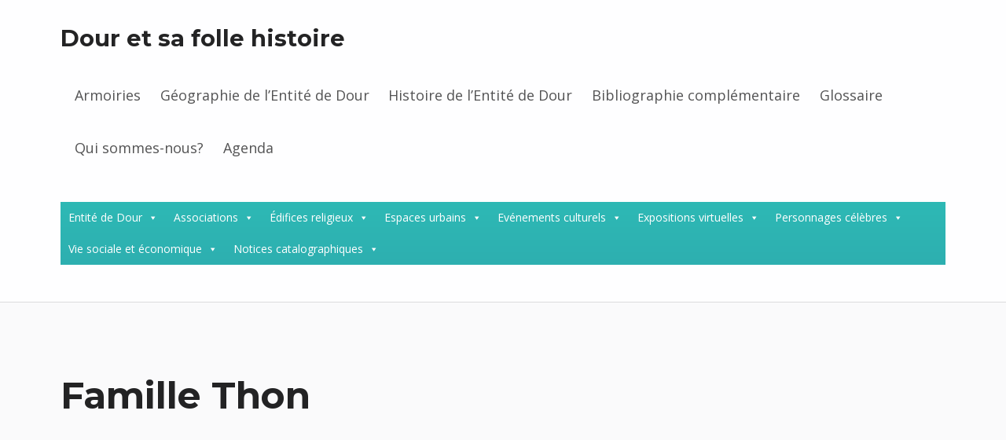

--- FILE ---
content_type: text/html; charset=UTF-8
request_url: https://www.douretsafollehistoire.be/2019/08/13/famille-thon/
body_size: 23315
content:
<!doctype html>
<html dir="ltr" lang="fr-BE" prefix="og: https://ogp.me/ns#" class="no-js">

<head>

<title>Famille Thon | Dour et sa folle histoire</title>

		<!-- All in One SEO 4.8.4.1 - aioseo.com -->
	<meta name="description" content="Cet article met en évidence l&#039;ensemble des membres de la famille Thon" />
	<meta name="robots" content="max-image-preview:large" />
	<meta name="author" content="Admin"/>
	<meta name="keywords" content="famille thon,thon,biographie,familles importantes de dour,dour,familles importantes,personnages célèbres,personnages célèbres de dour" />
	<link rel="canonical" href="https://www.douretsafollehistoire.be/2019/08/13/famille-thon/" />
	<meta name="generator" content="All in One SEO (AIOSEO) 4.8.4.1" />
		<meta property="og:locale" content="fr_FR" />
		<meta property="og:site_name" content="Dour et sa folle histoire |" />
		<meta property="og:type" content="article" />
		<meta property="og:title" content="Famille Thon | Dour et sa folle histoire" />
		<meta property="og:description" content="Cet article met en évidence l&#039;ensemble des membres de la famille Thon" />
		<meta property="og:url" content="https://www.douretsafollehistoire.be/2019/08/13/famille-thon/" />
		<meta property="article:published_time" content="2019-08-13T17:28:48+00:00" />
		<meta property="article:modified_time" content="2025-07-19T07:48:20+00:00" />
		<meta name="twitter:card" content="summary" />
		<meta name="twitter:title" content="Famille Thon | Dour et sa folle histoire" />
		<meta name="twitter:description" content="Cet article met en évidence l&#039;ensemble des membres de la famille Thon" />
		<script type="application/ld+json" class="aioseo-schema">
			{"@context":"https:\/\/schema.org","@graph":[{"@type":"Article","@id":"https:\/\/www.douretsafollehistoire.be\/2019\/08\/13\/famille-thon\/#article","name":"Famille Thon | Dour et sa folle histoire","headline":"Famille Thon","author":{"@id":"https:\/\/www.douretsafollehistoire.be\/author\/admin\/#author"},"publisher":{"@id":"https:\/\/www.douretsafollehistoire.be\/#organization"},"datePublished":"2019-08-13T19:28:48+02:00","dateModified":"2025-07-19T09:48:20+02:00","inLanguage":"fr-BE","mainEntityOfPage":{"@id":"https:\/\/www.douretsafollehistoire.be\/2019\/08\/13\/famille-thon\/#webpage"},"isPartOf":{"@id":"https:\/\/www.douretsafollehistoire.be\/2019\/08\/13\/famille-thon\/#webpage"},"articleSection":"Dour, Familles importantes, Personnages c\u00e9l\u00e8bres, Dour, Familles importantes, Personnages c\u00e9l\u00e8bres"},{"@type":"BreadcrumbList","@id":"https:\/\/www.douretsafollehistoire.be\/2019\/08\/13\/famille-thon\/#breadcrumblist","itemListElement":[{"@type":"ListItem","@id":"https:\/\/www.douretsafollehistoire.be#listItem","position":1,"name":"Accueil","item":"https:\/\/www.douretsafollehistoire.be","nextItem":{"@type":"ListItem","@id":"https:\/\/www.douretsafollehistoire.be\/category\/dour\/#listItem","name":"Dour"}},{"@type":"ListItem","@id":"https:\/\/www.douretsafollehistoire.be\/category\/dour\/#listItem","position":2,"name":"Dour","item":"https:\/\/www.douretsafollehistoire.be\/category\/dour\/","nextItem":{"@type":"ListItem","@id":"https:\/\/www.douretsafollehistoire.be\/2019\/08\/13\/famille-thon\/#listItem","name":"Famille Thon"},"previousItem":{"@type":"ListItem","@id":"https:\/\/www.douretsafollehistoire.be#listItem","name":"Accueil"}},{"@type":"ListItem","@id":"https:\/\/www.douretsafollehistoire.be\/2019\/08\/13\/famille-thon\/#listItem","position":3,"name":"Famille Thon","previousItem":{"@type":"ListItem","@id":"https:\/\/www.douretsafollehistoire.be\/category\/dour\/#listItem","name":"Dour"}}]},{"@type":"Organization","@id":"https:\/\/www.douretsafollehistoire.be\/#organization","name":"Dour et sa folle histoire","url":"https:\/\/www.douretsafollehistoire.be\/"},{"@type":"Person","@id":"https:\/\/www.douretsafollehistoire.be\/author\/admin\/#author","url":"https:\/\/www.douretsafollehistoire.be\/author\/admin\/","name":"Admin","image":{"@type":"ImageObject","@id":"https:\/\/www.douretsafollehistoire.be\/2019\/08\/13\/famille-thon\/#authorImage","url":"https:\/\/secure.gravatar.com\/avatar\/35d38d316b4d2f417314ff7a476dd1f02b2b1d6d431df3f86c433bb0a7445518?s=96&d=mm&r=g","width":96,"height":96,"caption":"Admin"}},{"@type":"WebPage","@id":"https:\/\/www.douretsafollehistoire.be\/2019\/08\/13\/famille-thon\/#webpage","url":"https:\/\/www.douretsafollehistoire.be\/2019\/08\/13\/famille-thon\/","name":"Famille Thon | Dour et sa folle histoire","description":"Cet article met en \u00e9vidence l'ensemble des membres de la famille Thon","inLanguage":"fr-BE","isPartOf":{"@id":"https:\/\/www.douretsafollehistoire.be\/#website"},"breadcrumb":{"@id":"https:\/\/www.douretsafollehistoire.be\/2019\/08\/13\/famille-thon\/#breadcrumblist"},"author":{"@id":"https:\/\/www.douretsafollehistoire.be\/author\/admin\/#author"},"creator":{"@id":"https:\/\/www.douretsafollehistoire.be\/author\/admin\/#author"},"datePublished":"2019-08-13T19:28:48+02:00","dateModified":"2025-07-19T09:48:20+02:00"},{"@type":"WebSite","@id":"https:\/\/www.douretsafollehistoire.be\/#website","url":"https:\/\/www.douretsafollehistoire.be\/","name":"Dour et sa folle histoire","inLanguage":"fr-BE","publisher":{"@id":"https:\/\/www.douretsafollehistoire.be\/#organization"}}]}
		</script>
		<!-- All in One SEO -->


            <script data-no-defer="1" data-ezscrex="false" data-cfasync="false" data-pagespeed-no-defer data-cookieconsent="ignore">
                var ctPublicFunctions = {"_ajax_nonce":"3397fd5087","_rest_nonce":"29bcd11194","_ajax_url":"\/wp-admin\/admin-ajax.php","_rest_url":"https:\/\/www.douretsafollehistoire.be\/wp-json\/","data__cookies_type":"native","data__ajax_type":"rest","data__bot_detector_enabled":0,"data__frontend_data_log_enabled":1,"cookiePrefix":"","wprocket_detected":false,"host_url":"www.douretsafollehistoire.be","text__ee_click_to_select":"Click to select the whole data","text__ee_original_email":"The complete one is","text__ee_got_it":"Got it","text__ee_blocked":"Blocked","text__ee_cannot_connect":"Cannot connect","text__ee_cannot_decode":"Can not decode email. Unknown reason","text__ee_email_decoder":"CleanTalk email decoder","text__ee_wait_for_decoding":"The magic is on the way!","text__ee_decoding_process":"Please wait a few seconds while we decode the contact data."}
            </script>
        
            <script data-no-defer="1" data-ezscrex="false" data-cfasync="false" data-pagespeed-no-defer data-cookieconsent="ignore">
                var ctPublic = {"_ajax_nonce":"3397fd5087","settings__forms__check_internal":"0","settings__forms__check_external":"0","settings__forms__force_protection":0,"settings__forms__search_test":1,"settings__data__bot_detector_enabled":0,"settings__sfw__anti_crawler":1,"blog_home":"https:\/\/www.douretsafollehistoire.be\/","pixel__setting":"0","pixel__enabled":false,"pixel__url":null,"data__email_check_before_post":1,"data__email_check_exist_post":0,"data__cookies_type":"native","data__key_is_ok":true,"data__visible_fields_required":true,"wl_brandname":"Anti-Spam by CleanTalk","wl_brandname_short":"CleanTalk","ct_checkjs_key":"448ec5345b173f48145e2f996292a2ef188efeb401fad57a94b9c9ff5673183d","emailEncoderPassKey":"7d3e4618a8f7efeff4893b16d23ee157","bot_detector_forms_excluded":"W10=","advancedCacheExists":false,"varnishCacheExists":true,"wc_ajax_add_to_cart":false}
            </script>
        
<meta charset="UTF-8">
<meta name="viewport" content="width=device-width, initial-scale=1">
<link rel="profile" href="http://gmpg.org/xfn/11">
<meta name="theme-color" content="#fefeff"><link rel='dns-prefetch' href='//fonts.googleapis.com' />
<link href='https://fonts.gstatic.com' crossorigin rel='preconnect' />
<link rel="alternate" type="application/rss+xml" title="Dour et sa folle histoire &raquo; Flux" href="https://www.douretsafollehistoire.be/feed/" />
<link rel="alternate" type="application/rss+xml" title="Dour et sa folle histoire &raquo; Flux des commentaires" href="https://www.douretsafollehistoire.be/comments/feed/" />
<link rel="alternate" type="application/rss+xml" title="Dour et sa folle histoire &raquo; Famille Thon Flux des commentaires" href="https://www.douretsafollehistoire.be/2019/08/13/famille-thon/feed/" />
<link rel="alternate" title="oEmbed (JSON)" type="application/json+oembed" href="https://www.douretsafollehistoire.be/wp-json/oembed/1.0/embed?url=https%3A%2F%2Fwww.douretsafollehistoire.be%2F2019%2F08%2F13%2Ffamille-thon%2F" />
<link rel="alternate" title="oEmbed (XML)" type="text/xml+oembed" href="https://www.douretsafollehistoire.be/wp-json/oembed/1.0/embed?url=https%3A%2F%2Fwww.douretsafollehistoire.be%2F2019%2F08%2F13%2Ffamille-thon%2F&#038;format=xml" />
<style id="reykjavik-text-widget-icon-fallback">.widget-symbol::before { content: "?"; font-family: inherit; }</style><style id='wp-img-auto-sizes-contain-inline-css' type='text/css'>
img:is([sizes=auto i],[sizes^="auto," i]){contain-intrinsic-size:3000px 1500px}
/*# sourceURL=wp-img-auto-sizes-contain-inline-css */
</style>
<style id='wp-emoji-styles-inline-css' type='text/css'>

	img.wp-smiley, img.emoji {
		display: inline !important;
		border: none !important;
		box-shadow: none !important;
		height: 1em !important;
		width: 1em !important;
		margin: 0 0.07em !important;
		vertical-align: -0.1em !important;
		background: none !important;
		padding: 0 !important;
	}
/*# sourceURL=wp-emoji-styles-inline-css */
</style>
<style id='classic-theme-styles-inline-css' type='text/css'>
/*! This file is auto-generated */
.wp-block-button__link{color:#fff;background-color:#32373c;border-radius:9999px;box-shadow:none;text-decoration:none;padding:calc(.667em + 2px) calc(1.333em + 2px);font-size:1.125em}.wp-block-file__button{background:#32373c;color:#fff;text-decoration:none}
/*# sourceURL=/wp-includes/css/classic-themes.min.css */
</style>
<link rel='stylesheet' id='cleantalk-public-css-css' href='https://www.douretsafollehistoire.be/wp-content/plugins/cleantalk-spam-protect/css/cleantalk-public.min.css?ver=6.59_1751958961' type='text/css' media='all' />
<link rel='stylesheet' id='cleantalk-email-decoder-css-css' href='https://www.douretsafollehistoire.be/wp-content/plugins/cleantalk-spam-protect/css/cleantalk-email-decoder.min.css?ver=6.59_1751958961' type='text/css' media='all' />
<link rel='stylesheet' id='eae-css-css' href='https://www.douretsafollehistoire.be/wp-content/plugins/addon-elements-for-elementor-page-builder/assets/css/eae.min.css?ver=1.14.1' type='text/css' media='all' />
<link rel='stylesheet' id='eae-peel-css-css' href='https://www.douretsafollehistoire.be/wp-content/plugins/addon-elements-for-elementor-page-builder/assets/lib/peel/peel.css?ver=1.14.1' type='text/css' media='all' />
<link rel='stylesheet' id='font-awesome-4-shim-css' href='https://www.douretsafollehistoire.be/wp-content/plugins/elementor/assets/lib/font-awesome/css/v4-shims.min.css?ver=1.0' type='text/css' media='all' />
<link rel='stylesheet' id='font-awesome-5-all-css' href='https://www.douretsafollehistoire.be/wp-content/plugins/elementor/assets/lib/font-awesome/css/all.min.css?ver=1.0' type='text/css' media='all' />
<link rel='stylesheet' id='vegas-css-css' href='https://www.douretsafollehistoire.be/wp-content/plugins/addon-elements-for-elementor-page-builder/assets/lib/vegas/vegas.min.css?ver=2.4.0' type='text/css' media='all' />
<link rel='stylesheet' id='megamenu-css' href='https://www.douretsafollehistoire.be/wp-content/uploads/maxmegamenu/style.css?ver=bdbc02' type='text/css' media='all' />
<link rel='stylesheet' id='dashicons-css' href='https://www.douretsafollehistoire.be/wp-includes/css/dashicons.min.css?ver=6.9' type='text/css' media='all' />
<link rel='stylesheet' id='mm-compiled-options-mobmenu-css' href='https://www.douretsafollehistoire.be/wp-content/uploads/dynamic-mobmenu.css?ver=2.8.8-339' type='text/css' media='all' />
<link rel='stylesheet' id='mm-google-webfont-dosis-css' href='//fonts.googleapis.com/css?family=Dosis%3Ainherit%2C400&#038;subset=latin%2Clatin-ext&#038;ver=6.9' type='text/css' media='all' />
<link rel='stylesheet' id='elementor-icons-css' href='https://www.douretsafollehistoire.be/wp-content/plugins/elementor/assets/lib/eicons/css/elementor-icons.min.css?ver=5.43.0' type='text/css' media='all' />
<link rel='stylesheet' id='elementor-frontend-css' href='https://www.douretsafollehistoire.be/wp-content/plugins/elementor/assets/css/frontend.min.css?ver=3.30.2' type='text/css' media='all' />
<link rel='stylesheet' id='elementor-post-5456-css' href='https://www.douretsafollehistoire.be/wp-content/uploads/elementor/css/post-5456.css?ver=1743423546' type='text/css' media='all' />
<link rel='stylesheet' id='widget-heading-css' href='https://www.douretsafollehistoire.be/wp-content/plugins/elementor/assets/css/widget-heading.min.css?ver=3.30.2' type='text/css' media='all' />
<link rel='stylesheet' id='elementor-post-2429-css' href='https://www.douretsafollehistoire.be/wp-content/uploads/elementor/css/post-2429.css?ver=1752954834' type='text/css' media='all' />
<link rel='stylesheet' id='eael-general-css' href='https://www.douretsafollehistoire.be/wp-content/plugins/essential-addons-for-elementor-lite/assets/front-end/css/view/general.min.css?ver=6.2.0' type='text/css' media='all' />
<link rel='stylesheet' id='reykjavik-google-fonts-css' href='https://fonts.googleapis.com/css?family=Montserrat%3A300%2C400%2C700%7COpen+Sans%3A300%2C400%2C700&#038;subset=latin&#038;ver=1.5.2' type='text/css' media='screen' />
<link rel='stylesheet' id='genericons-neue-css' href='https://www.douretsafollehistoire.be/wp-content/themes/reykjavik/assets/fonts/genericons-neue/genericons-neue.css?ver=1.5.2' type='text/css' media='screen' />
<link rel='stylesheet' id='reykjavik-stylesheet-global-css' href='https://www.douretsafollehistoire.be/wp-content/themes/reykjavik/assets/css/main.css?ver=1.5.2' type='text/css' media='screen' />
<link rel='stylesheet' id='reykjavik-stylesheet-custom-css' href='https://www.douretsafollehistoire.be/wp-content/themes/reykjavik/assets/css/custom-styles.css?ver=1.5.2' type='text/css' media='screen' />
<link rel='stylesheet' id='cssmobmenu-icons-css' href='https://www.douretsafollehistoire.be/wp-content/plugins/mobile-menu/includes/css/mobmenu-icons.css?ver=6.9' type='text/css' media='all' />
<link rel='stylesheet' id='cssmobmenu-css' href='https://www.douretsafollehistoire.be/wp-content/plugins/mobile-menu/includes/css/mobmenu.css?ver=2.8.8' type='text/css' media='all' />
<style id='reykjavik-inline-css' type='text/css'>
/* START CSS variables */
:root { 
--footer_image_repeat: no-repeat;
}
/* END CSS variables */
/*# sourceURL=reykjavik-inline-css */
</style>
<link rel='stylesheet' id='elementor-gf-local-roboto-css' href='https://www.douretsafollehistoire.be/wp-content/uploads/elementor/google-fonts/css/roboto.css?ver=1749712410' type='text/css' media='all' />
<link rel='stylesheet' id='elementor-gf-local-robotoslab-css' href='https://www.douretsafollehistoire.be/wp-content/uploads/elementor/google-fonts/css/robotoslab.css?ver=1749712417' type='text/css' media='all' />
<link rel='stylesheet' id='elementor-icons-shared-0-css' href='https://www.douretsafollehistoire.be/wp-content/plugins/elementor/assets/lib/font-awesome/css/fontawesome.min.css?ver=5.15.3' type='text/css' media='all' />
<link rel='stylesheet' id='elementor-icons-fa-solid-css' href='https://www.douretsafollehistoire.be/wp-content/plugins/elementor/assets/lib/font-awesome/css/solid.min.css?ver=5.15.3' type='text/css' media='all' />
<script type="text/javascript" src="https://www.douretsafollehistoire.be/wp-content/themes/reykjavik/library/js/vendors/css-vars-ponyfill/css-vars-ponyfill.min.js?ver=1.16.1" id="css-vars-ponyfill-js"></script>
<script type="text/javascript" id="css-vars-ponyfill-js-after">
/* <![CDATA[ */
window.onload = function() {
	cssVars( {
		onlyVars: true,
		exclude: 'link:not([href^="https://www.douretsafollehistoire.be/wp-content/themes"])'
	} );
};
//# sourceURL=css-vars-ponyfill-js-after
/* ]]> */
</script>
<script type="text/javascript" src="https://www.douretsafollehistoire.be/wp-content/plugins/cleantalk-spam-protect/js/apbct-public-bundle_comm-func.min.js?ver=6.59_1751958961" id="apbct-public-bundle_comm-func-js-js"></script>
<script type="text/javascript" src="https://www.douretsafollehistoire.be/wp-content/plugins/addon-elements-for-elementor-page-builder/assets/js/iconHelper.js?ver=1.0" id="eae-iconHelper-js"></script>
<script type="text/javascript" src="https://www.douretsafollehistoire.be/wp-includes/js/jquery/jquery.min.js?ver=3.7.1" id="jquery-core-js"></script>
<script type="text/javascript" src="https://www.douretsafollehistoire.be/wp-includes/js/jquery/jquery-migrate.min.js?ver=3.4.1" id="jquery-migrate-js"></script>
<script type="text/javascript" src="https://www.douretsafollehistoire.be/wp-content/plugins/mobile-menu/includes/js/mobmenu.js?ver=2.8.8" id="mobmenujs-js"></script>
<link rel="https://api.w.org/" href="https://www.douretsafollehistoire.be/wp-json/" /><link rel="alternate" title="JSON" type="application/json" href="https://www.douretsafollehistoire.be/wp-json/wp/v2/posts/2429" /><link rel="EditURI" type="application/rsd+xml" title="RSD" href="https://www.douretsafollehistoire.be/xmlrpc.php?rsd" />
<meta name="generator" content="WordPress 6.9" />
<link rel='shortlink' href='https://www.douretsafollehistoire.be/?p=2429' />
<meta name="generator" content="Elementor 3.30.2; features: additional_custom_breakpoints; settings: css_print_method-external, google_font-enabled, font_display-auto">
			<style>
				.e-con.e-parent:nth-of-type(n+4):not(.e-lazyloaded):not(.e-no-lazyload),
				.e-con.e-parent:nth-of-type(n+4):not(.e-lazyloaded):not(.e-no-lazyload) * {
					background-image: none !important;
				}
				@media screen and (max-height: 1024px) {
					.e-con.e-parent:nth-of-type(n+3):not(.e-lazyloaded):not(.e-no-lazyload),
					.e-con.e-parent:nth-of-type(n+3):not(.e-lazyloaded):not(.e-no-lazyload) * {
						background-image: none !important;
					}
				}
				@media screen and (max-height: 640px) {
					.e-con.e-parent:nth-of-type(n+2):not(.e-lazyloaded):not(.e-no-lazyload),
					.e-con.e-parent:nth-of-type(n+2):not(.e-lazyloaded):not(.e-no-lazyload) * {
						background-image: none !important;
					}
				}
			</style>
			<style type="text/css">/** Mega Menu CSS: fs **/</style>

<style id='global-styles-inline-css' type='text/css'>
:root{--wp--preset--aspect-ratio--square: 1;--wp--preset--aspect-ratio--4-3: 4/3;--wp--preset--aspect-ratio--3-4: 3/4;--wp--preset--aspect-ratio--3-2: 3/2;--wp--preset--aspect-ratio--2-3: 2/3;--wp--preset--aspect-ratio--16-9: 16/9;--wp--preset--aspect-ratio--9-16: 9/16;--wp--preset--color--black: #000000;--wp--preset--color--cyan-bluish-gray: #abb8c3;--wp--preset--color--white: #ffffff;--wp--preset--color--pale-pink: #f78da7;--wp--preset--color--vivid-red: #cf2e2e;--wp--preset--color--luminous-vivid-orange: #ff6900;--wp--preset--color--luminous-vivid-amber: #fcb900;--wp--preset--color--light-green-cyan: #7bdcb5;--wp--preset--color--vivid-green-cyan: #00d084;--wp--preset--color--pale-cyan-blue: #8ed1fc;--wp--preset--color--vivid-cyan-blue: #0693e3;--wp--preset--color--vivid-purple: #9b51e0;--wp--preset--gradient--vivid-cyan-blue-to-vivid-purple: linear-gradient(135deg,rgb(6,147,227) 0%,rgb(155,81,224) 100%);--wp--preset--gradient--light-green-cyan-to-vivid-green-cyan: linear-gradient(135deg,rgb(122,220,180) 0%,rgb(0,208,130) 100%);--wp--preset--gradient--luminous-vivid-amber-to-luminous-vivid-orange: linear-gradient(135deg,rgb(252,185,0) 0%,rgb(255,105,0) 100%);--wp--preset--gradient--luminous-vivid-orange-to-vivid-red: linear-gradient(135deg,rgb(255,105,0) 0%,rgb(207,46,46) 100%);--wp--preset--gradient--very-light-gray-to-cyan-bluish-gray: linear-gradient(135deg,rgb(238,238,238) 0%,rgb(169,184,195) 100%);--wp--preset--gradient--cool-to-warm-spectrum: linear-gradient(135deg,rgb(74,234,220) 0%,rgb(151,120,209) 20%,rgb(207,42,186) 40%,rgb(238,44,130) 60%,rgb(251,105,98) 80%,rgb(254,248,76) 100%);--wp--preset--gradient--blush-light-purple: linear-gradient(135deg,rgb(255,206,236) 0%,rgb(152,150,240) 100%);--wp--preset--gradient--blush-bordeaux: linear-gradient(135deg,rgb(254,205,165) 0%,rgb(254,45,45) 50%,rgb(107,0,62) 100%);--wp--preset--gradient--luminous-dusk: linear-gradient(135deg,rgb(255,203,112) 0%,rgb(199,81,192) 50%,rgb(65,88,208) 100%);--wp--preset--gradient--pale-ocean: linear-gradient(135deg,rgb(255,245,203) 0%,rgb(182,227,212) 50%,rgb(51,167,181) 100%);--wp--preset--gradient--electric-grass: linear-gradient(135deg,rgb(202,248,128) 0%,rgb(113,206,126) 100%);--wp--preset--gradient--midnight: linear-gradient(135deg,rgb(2,3,129) 0%,rgb(40,116,252) 100%);--wp--preset--font-size--small: 13px;--wp--preset--font-size--medium: 20px;--wp--preset--font-size--large: 36px;--wp--preset--font-size--x-large: 42px;--wp--preset--spacing--20: 0.44rem;--wp--preset--spacing--30: 0.67rem;--wp--preset--spacing--40: 1rem;--wp--preset--spacing--50: 1.5rem;--wp--preset--spacing--60: 2.25rem;--wp--preset--spacing--70: 3.38rem;--wp--preset--spacing--80: 5.06rem;--wp--preset--shadow--natural: 6px 6px 9px rgba(0, 0, 0, 0.2);--wp--preset--shadow--deep: 12px 12px 50px rgba(0, 0, 0, 0.4);--wp--preset--shadow--sharp: 6px 6px 0px rgba(0, 0, 0, 0.2);--wp--preset--shadow--outlined: 6px 6px 0px -3px rgb(255, 255, 255), 6px 6px rgb(0, 0, 0);--wp--preset--shadow--crisp: 6px 6px 0px rgb(0, 0, 0);}:where(.is-layout-flex){gap: 0.5em;}:where(.is-layout-grid){gap: 0.5em;}body .is-layout-flex{display: flex;}.is-layout-flex{flex-wrap: wrap;align-items: center;}.is-layout-flex > :is(*, div){margin: 0;}body .is-layout-grid{display: grid;}.is-layout-grid > :is(*, div){margin: 0;}:where(.wp-block-columns.is-layout-flex){gap: 2em;}:where(.wp-block-columns.is-layout-grid){gap: 2em;}:where(.wp-block-post-template.is-layout-flex){gap: 1.25em;}:where(.wp-block-post-template.is-layout-grid){gap: 1.25em;}.has-black-color{color: var(--wp--preset--color--black) !important;}.has-cyan-bluish-gray-color{color: var(--wp--preset--color--cyan-bluish-gray) !important;}.has-white-color{color: var(--wp--preset--color--white) !important;}.has-pale-pink-color{color: var(--wp--preset--color--pale-pink) !important;}.has-vivid-red-color{color: var(--wp--preset--color--vivid-red) !important;}.has-luminous-vivid-orange-color{color: var(--wp--preset--color--luminous-vivid-orange) !important;}.has-luminous-vivid-amber-color{color: var(--wp--preset--color--luminous-vivid-amber) !important;}.has-light-green-cyan-color{color: var(--wp--preset--color--light-green-cyan) !important;}.has-vivid-green-cyan-color{color: var(--wp--preset--color--vivid-green-cyan) !important;}.has-pale-cyan-blue-color{color: var(--wp--preset--color--pale-cyan-blue) !important;}.has-vivid-cyan-blue-color{color: var(--wp--preset--color--vivid-cyan-blue) !important;}.has-vivid-purple-color{color: var(--wp--preset--color--vivid-purple) !important;}.has-black-background-color{background-color: var(--wp--preset--color--black) !important;}.has-cyan-bluish-gray-background-color{background-color: var(--wp--preset--color--cyan-bluish-gray) !important;}.has-white-background-color{background-color: var(--wp--preset--color--white) !important;}.has-pale-pink-background-color{background-color: var(--wp--preset--color--pale-pink) !important;}.has-vivid-red-background-color{background-color: var(--wp--preset--color--vivid-red) !important;}.has-luminous-vivid-orange-background-color{background-color: var(--wp--preset--color--luminous-vivid-orange) !important;}.has-luminous-vivid-amber-background-color{background-color: var(--wp--preset--color--luminous-vivid-amber) !important;}.has-light-green-cyan-background-color{background-color: var(--wp--preset--color--light-green-cyan) !important;}.has-vivid-green-cyan-background-color{background-color: var(--wp--preset--color--vivid-green-cyan) !important;}.has-pale-cyan-blue-background-color{background-color: var(--wp--preset--color--pale-cyan-blue) !important;}.has-vivid-cyan-blue-background-color{background-color: var(--wp--preset--color--vivid-cyan-blue) !important;}.has-vivid-purple-background-color{background-color: var(--wp--preset--color--vivid-purple) !important;}.has-black-border-color{border-color: var(--wp--preset--color--black) !important;}.has-cyan-bluish-gray-border-color{border-color: var(--wp--preset--color--cyan-bluish-gray) !important;}.has-white-border-color{border-color: var(--wp--preset--color--white) !important;}.has-pale-pink-border-color{border-color: var(--wp--preset--color--pale-pink) !important;}.has-vivid-red-border-color{border-color: var(--wp--preset--color--vivid-red) !important;}.has-luminous-vivid-orange-border-color{border-color: var(--wp--preset--color--luminous-vivid-orange) !important;}.has-luminous-vivid-amber-border-color{border-color: var(--wp--preset--color--luminous-vivid-amber) !important;}.has-light-green-cyan-border-color{border-color: var(--wp--preset--color--light-green-cyan) !important;}.has-vivid-green-cyan-border-color{border-color: var(--wp--preset--color--vivid-green-cyan) !important;}.has-pale-cyan-blue-border-color{border-color: var(--wp--preset--color--pale-cyan-blue) !important;}.has-vivid-cyan-blue-border-color{border-color: var(--wp--preset--color--vivid-cyan-blue) !important;}.has-vivid-purple-border-color{border-color: var(--wp--preset--color--vivid-purple) !important;}.has-vivid-cyan-blue-to-vivid-purple-gradient-background{background: var(--wp--preset--gradient--vivid-cyan-blue-to-vivid-purple) !important;}.has-light-green-cyan-to-vivid-green-cyan-gradient-background{background: var(--wp--preset--gradient--light-green-cyan-to-vivid-green-cyan) !important;}.has-luminous-vivid-amber-to-luminous-vivid-orange-gradient-background{background: var(--wp--preset--gradient--luminous-vivid-amber-to-luminous-vivid-orange) !important;}.has-luminous-vivid-orange-to-vivid-red-gradient-background{background: var(--wp--preset--gradient--luminous-vivid-orange-to-vivid-red) !important;}.has-very-light-gray-to-cyan-bluish-gray-gradient-background{background: var(--wp--preset--gradient--very-light-gray-to-cyan-bluish-gray) !important;}.has-cool-to-warm-spectrum-gradient-background{background: var(--wp--preset--gradient--cool-to-warm-spectrum) !important;}.has-blush-light-purple-gradient-background{background: var(--wp--preset--gradient--blush-light-purple) !important;}.has-blush-bordeaux-gradient-background{background: var(--wp--preset--gradient--blush-bordeaux) !important;}.has-luminous-dusk-gradient-background{background: var(--wp--preset--gradient--luminous-dusk) !important;}.has-pale-ocean-gradient-background{background: var(--wp--preset--gradient--pale-ocean) !important;}.has-electric-grass-gradient-background{background: var(--wp--preset--gradient--electric-grass) !important;}.has-midnight-gradient-background{background: var(--wp--preset--gradient--midnight) !important;}.has-small-font-size{font-size: var(--wp--preset--font-size--small) !important;}.has-medium-font-size{font-size: var(--wp--preset--font-size--medium) !important;}.has-large-font-size{font-size: var(--wp--preset--font-size--large) !important;}.has-x-large-font-size{font-size: var(--wp--preset--font-size--x-large) !important;}
/*# sourceURL=global-styles-inline-css */
</style>
</head>


<body class="elementor-default elementor-kit-5456 elementor-page elementor-page-2429 footer-layout-fullwidth has-intro has-navigation-mobile has-widgets-sidebar header-layout-fullwidth is-singular mega-menu-secondary mob-menu-slideout-over no-js post-template-default postid-2429 single single-format-standard single-post site-layout-fullwidth wp-singular wp-theme-reykjavik">

<div id="page" class="site">

<ul class="skip-link-list">
	<li class="skip-link-list-item"><a class="skip-link screen-reader-text" href="#site-navigation">Skip to main navigation</a></li><li class="skip-link-list-item"><a class="skip-link screen-reader-text" href="#content">Skip to main content</a></li><li class="skip-link-list-item"><a class="skip-link screen-reader-text" href="#colophon">Skip to footer</a></li></ul>


<header id="masthead" class="site-header">



<div class="site-header-content"><div class="site-header-inner">


<div class="site-branding">

	
	<div class="site-branding-text">
					<p class="site-title"><a href="https://www.douretsafollehistoire.be/" class="site-title-text" rel="home">Dour et sa folle histoire</a></p>
				</div>

</div>

<nav id="site-navigation" class="main-navigation" aria-label="Primary Menu">

		<button id="menu-toggle" class="menu-toggle" aria-controls="menu-primary" aria-expanded="false">Menu</button>

		<div id="site-navigation-container" class="main-navigation-container">
		<div class="mobile-search-form"><form role="search" method="get" class="search-form" action="https://www.douretsafollehistoire.be/">
				<label>
					<span class="screen-reader-text">Rechercher :</span>
					<input type="search" class="search-field" placeholder="Recherche&hellip;" value="" name="s" />
				</label>
				<input type="submit" class="search-submit" value="Rechercher" />
			<input
                    class="apbct_special_field apbct_email_id__search_form"
                    name="apbct__email_id__search_form"
                    aria-label="apbct__label_id__search_form"
                    type="text" size="30" maxlength="200" autocomplete="off"
                    value=""
                /><input
                   id="apbct_submit_id__search_form" 
                   class="apbct_special_field apbct__email_id__search_form"
                   name="apbct__label_id__search_form"
                   aria-label="apbct_submit_name__search_form"
                   type="submit"
                   size="30"
                   maxlength="200"
                   value="55049"
               /></form></div><div class="menu"><ul id="menu-primary" class="menu-primary"><li id="menu-item-69" class="menu-item menu-item-type-post_type menu-item-object-page menu-item-69"><a href="https://www.douretsafollehistoire.be/armoiries/">Armoiries</a></li>
<li id="menu-item-70" class="menu-item menu-item-type-post_type menu-item-object-page menu-item-70"><a href="https://www.douretsafollehistoire.be/geographie-de-lentite-de-dour/">Géographie de l&rsquo;Entité de Dour</a></li>
<li id="menu-item-71" class="menu-item menu-item-type-post_type menu-item-object-page menu-item-71"><a href="https://www.douretsafollehistoire.be/elementor-5/">Histoire de l&rsquo;Entité de Dour</a></li>
<li id="menu-item-68" class="menu-item menu-item-type-post_type menu-item-object-page menu-item-68"><a href="https://www.douretsafollehistoire.be/bibliographie-complementaire/">Bibliographie complémentaire</a></li>
<li id="menu-item-67" class="menu-item menu-item-type-post_type menu-item-object-page menu-item-67"><a href="https://www.douretsafollehistoire.be/glossaire/">Glossaire</a></li>
<li id="menu-item-66" class="menu-item menu-item-type-post_type menu-item-object-page menu-item-66"><a href="https://www.douretsafollehistoire.be/qui-sommes-nous/">Qui sommes-nous?</a></li>
<li id="menu-item-1963" class="menu-item menu-item-type-post_type menu-item-object-page menu-item-1963"><a href="https://www.douretsafollehistoire.be/agenda/">Agenda</a></li>
<li class="menu-toggle-skip-link-container"><a href="#menu-toggle" class="menu-toggle-skip-link">Skip to menu toggle button</a></li></ul></div>	</div>

</nav>

<nav id="secondary-navigation" class="secondary-navigation" aria-label="Secondary Menu">

	<div id="mega-menu-wrap-secondary" class="mega-menu-wrap"><div class="mega-menu-toggle"><div class="mega-toggle-blocks-left"></div><div class="mega-toggle-blocks-center"></div><div class="mega-toggle-blocks-right"><div class='mega-toggle-block mega-menu-toggle-block mega-toggle-block-1' id='mega-toggle-block-1' tabindex='0'><span class='mega-toggle-label' role='button' aria-expanded='false'><span class='mega-toggle-label-closed'>MENU</span><span class='mega-toggle-label-open'>MENU</span></span></div></div></div><ul id="mega-menu-secondary" class="mega-menu max-mega-menu mega-menu-horizontal mega-no-js" data-event="click" data-effect="fade_up" data-effect-speed="200" data-effect-mobile="disabled" data-effect-speed-mobile="0" data-mobile-force-width="false" data-second-click="go" data-document-click="collapse" data-vertical-behaviour="standard" data-breakpoint="600" data-unbind="true" data-mobile-state="collapse_all" data-mobile-direction="vertical" data-hover-intent-timeout="300" data-hover-intent-interval="100"><li class="mega-menu-item mega-menu-item-type-taxonomy mega-menu-item-object-category mega-menu-item-has-children mega-align-bottom-left mega-menu-flyout mega-menu-item-85" id="mega-menu-item-85"><a class="mega-menu-link" href="https://www.douretsafollehistoire.be/category/entite-de-dour/" aria-expanded="false" tabindex="0">Entité de Dour<span class="mega-indicator" aria-hidden="true"></span></a>
<ul class="mega-sub-menu">
<li class="mega-menu-item mega-menu-item-type-taxonomy mega-menu-item-object-category mega-menu-item-78" id="mega-menu-item-78"><a class="mega-menu-link" href="https://www.douretsafollehistoire.be/category/blaugies/">Blaugies</a></li><li class="mega-menu-item mega-menu-item-type-taxonomy mega-menu-item-object-category mega-current-post-ancestor mega-current-menu-parent mega-current-post-parent mega-menu-item-79" id="mega-menu-item-79"><a class="mega-menu-link" href="https://www.douretsafollehistoire.be/category/dour/">Dour</a></li><li class="mega-menu-item mega-menu-item-type-taxonomy mega-menu-item-object-category mega-menu-item-80" id="mega-menu-item-80"><a class="mega-menu-link" href="https://www.douretsafollehistoire.be/category/elouges/">Elouges</a></li><li class="mega-menu-item mega-menu-item-type-taxonomy mega-menu-item-object-category mega-menu-item-92" id="mega-menu-item-92"><a class="mega-menu-link" href="https://www.douretsafollehistoire.be/category/entite/">Entité</a></li><li class="mega-menu-item mega-menu-item-type-taxonomy mega-menu-item-object-category mega-menu-item-82" id="mega-menu-item-82"><a class="mega-menu-link" href="https://www.douretsafollehistoire.be/category/wiheries/">Wihéries</a></li></ul>
</li><li class="mega-menu-item mega-menu-item-type-taxonomy mega-menu-item-object-category mega-menu-item-has-children mega-align-bottom-left mega-menu-flyout mega-menu-item-180" id="mega-menu-item-180"><a class="mega-menu-link" href="https://www.douretsafollehistoire.be/category/association/" aria-expanded="false" tabindex="0">Associations<span class="mega-indicator" aria-hidden="true"></span></a>
<ul class="mega-sub-menu">
<li class="mega-menu-item mega-menu-item-type-taxonomy mega-menu-item-object-category mega-menu-item-277" id="mega-menu-item-277"><a class="mega-menu-link" href="https://www.douretsafollehistoire.be/category/association-commercante/">Associations commerçantes</a></li><li class="mega-menu-item mega-menu-item-type-taxonomy mega-menu-item-object-category mega-menu-item-3942" id="mega-menu-item-3942"><a class="mega-menu-link" href="https://www.douretsafollehistoire.be/category/associations-des-services-publics/">Associations des services publics</a></li><li class="mega-menu-item mega-menu-item-type-taxonomy mega-menu-item-object-category mega-menu-item-3943" id="mega-menu-item-3943"><a class="mega-menu-link" href="https://www.douretsafollehistoire.be/category/associations-musicales-et-folkloriques/">Associations musicales et folkloriques</a></li><li class="mega-menu-item mega-menu-item-type-taxonomy mega-menu-item-object-category mega-menu-item-3944" id="mega-menu-item-3944"><a class="mega-menu-link" href="https://www.douretsafollehistoire.be/category/associations-patriotiques/">Associations patriotiques</a></li><li class="mega-menu-item mega-menu-item-type-taxonomy mega-menu-item-object-category mega-menu-item-3945" id="mega-menu-item-3945"><a class="mega-menu-link" href="https://www.douretsafollehistoire.be/category/associations-pieuses/">Associations pieuses</a></li><li class="mega-menu-item mega-menu-item-type-taxonomy mega-menu-item-object-category mega-menu-item-1200" id="mega-menu-item-1200"><a class="mega-menu-link" href="https://www.douretsafollehistoire.be/category/chorales-et-fanfares/">Chorales et fanfares</a></li><li class="mega-menu-item mega-menu-item-type-taxonomy mega-menu-item-object-category mega-menu-item-3946" id="mega-menu-item-3946"><a class="mega-menu-link" href="https://www.douretsafollehistoire.be/category/comites-associatifs/">Comités associatifs</a></li><li class="mega-menu-item mega-menu-item-type-taxonomy mega-menu-item-object-category mega-menu-item-1226" id="mega-menu-item-1226"><a class="mega-menu-link" href="https://www.douretsafollehistoire.be/category/confreries/">Confréries</a></li><li class="mega-menu-item mega-menu-item-type-taxonomy mega-menu-item-object-category mega-menu-item-1231" id="mega-menu-item-1231"><a class="mega-menu-link" href="https://www.douretsafollehistoire.be/category/cooperatives/">Coopératives</a></li><li class="mega-menu-item mega-menu-item-type-taxonomy mega-menu-item-object-category mega-menu-item-308" id="mega-menu-item-308"><a class="mega-menu-link" href="https://www.douretsafollehistoire.be/category/orchestres/">Orchestres</a></li><li class="mega-menu-item mega-menu-item-type-taxonomy mega-menu-item-object-category mega-menu-item-1238" id="mega-menu-item-1238"><a class="mega-menu-link" href="https://www.douretsafollehistoire.be/category/societes-associatives/">Sociétés associatives</a></li></ul>
</li><li class="mega-menu-item mega-menu-item-type-taxonomy mega-menu-item-object-category mega-menu-item-has-children mega-align-bottom-left mega-menu-flyout mega-menu-item-95" id="mega-menu-item-95"><a class="mega-menu-link" href="https://www.douretsafollehistoire.be/category/edifices-religieux/" aria-expanded="false" tabindex="0">Édifices religieux<span class="mega-indicator" aria-hidden="true"></span></a>
<ul class="mega-sub-menu">
<li class="mega-menu-item mega-menu-item-type-taxonomy mega-menu-item-object-category mega-menu-item-789" id="mega-menu-item-789"><a class="mega-menu-link" href="https://www.douretsafollehistoire.be/category/calvaire-monumental/">Calvaire monumental</a></li><li class="mega-menu-item mega-menu-item-type-taxonomy mega-menu-item-object-category mega-menu-item-94" id="mega-menu-item-94"><a class="mega-menu-link" href="https://www.douretsafollehistoire.be/category/chapelles/">Chapelles</a></li><li class="mega-menu-item mega-menu-item-type-taxonomy mega-menu-item-object-category mega-menu-item-750" id="mega-menu-item-750"><a class="mega-menu-link" href="https://www.douretsafollehistoire.be/category/cimetieres/">Cimetières</a></li><li class="mega-menu-item mega-menu-item-type-taxonomy mega-menu-item-object-category mega-menu-item-3295" id="mega-menu-item-3295"><a class="mega-menu-link" href="https://www.douretsafollehistoire.be/category/couvents/">Couvents</a></li><li class="mega-menu-item mega-menu-item-type-taxonomy mega-menu-item-object-category mega-menu-item-96" id="mega-menu-item-96"><a class="mega-menu-link" href="https://www.douretsafollehistoire.be/category/eglises/">Eglises</a></li><li class="mega-menu-item mega-menu-item-type-taxonomy mega-menu-item-object-category mega-menu-item-642" id="mega-menu-item-642"><a class="mega-menu-link" href="https://www.douretsafollehistoire.be/category/grottes/">Grottes</a></li><li class="mega-menu-item mega-menu-item-type-taxonomy mega-menu-item-object-category mega-menu-item-97" id="mega-menu-item-97"><a class="mega-menu-link" href="https://www.douretsafollehistoire.be/category/temple/">Temple</a></li></ul>
</li><li class="mega-menu-item mega-menu-item-type-taxonomy mega-menu-item-object-category mega-menu-item-has-children mega-align-bottom-left mega-menu-flyout mega-menu-item-86" id="mega-menu-item-86"><a class="mega-menu-link" href="https://www.douretsafollehistoire.be/category/espaces-urbains/" aria-expanded="false" tabindex="0">Espaces urbains<span class="mega-indicator" aria-hidden="true"></span></a>
<ul class="mega-sub-menu">
<li class="mega-menu-item mega-menu-item-type-taxonomy mega-menu-item-object-category mega-menu-item-88" id="mega-menu-item-88"><a class="mega-menu-link" href="https://www.douretsafollehistoire.be/category/chateaux/">Châteaux</a></li><li class="mega-menu-item mega-menu-item-type-taxonomy mega-menu-item-object-category mega-menu-item-3269" id="mega-menu-item-3269"><a class="mega-menu-link" href="https://www.douretsafollehistoire.be/category/fermes/">Fermes</a></li><li class="mega-menu-item mega-menu-item-type-taxonomy mega-menu-item-object-category mega-menu-item-3287" id="mega-menu-item-3287"><a class="mega-menu-link" href="https://www.douretsafollehistoire.be/category/fontaines/">Fontaines</a></li><li class="mega-menu-item mega-menu-item-type-taxonomy mega-menu-item-object-category mega-menu-item-3285" id="mega-menu-item-3285"><a class="mega-menu-link" href="https://www.douretsafollehistoire.be/category/grand-place/">Grand-Place</a></li><li class="mega-menu-item mega-menu-item-type-taxonomy mega-menu-item-object-category mega-menu-item-89" id="mega-menu-item-89"><a class="mega-menu-link" href="https://www.douretsafollehistoire.be/category/kiosques/">Kiosques</a></li><li class="mega-menu-item mega-menu-item-type-taxonomy mega-menu-item-object-category mega-menu-item-90" id="mega-menu-item-90"><a class="mega-menu-link" href="https://www.douretsafollehistoire.be/category/monuments-aux-morts/">Monuments aux morts</a></li><li class="mega-menu-item mega-menu-item-type-taxonomy mega-menu-item-object-category mega-menu-item-91" id="mega-menu-item-91"><a class="mega-menu-link" href="https://www.douretsafollehistoire.be/category/parc/">Parcs</a></li><li class="mega-menu-item mega-menu-item-type-taxonomy mega-menu-item-object-category mega-menu-item-3286" id="mega-menu-item-3286"><a class="mega-menu-link" href="https://www.douretsafollehistoire.be/category/pavillons/">Pavillons</a></li><li class="mega-menu-item mega-menu-item-type-taxonomy mega-menu-item-object-category mega-menu-item-3282" id="mega-menu-item-3282"><a class="mega-menu-link" href="https://www.douretsafollehistoire.be/category/plaques/">Plaques</a></li><li class="mega-menu-item mega-menu-item-type-taxonomy mega-menu-item-object-category mega-menu-item-3291" id="mega-menu-item-3291"><a class="mega-menu-link" href="https://www.douretsafollehistoire.be/category/quartiers/">Quartiers</a></li><li class="mega-menu-item mega-menu-item-type-taxonomy mega-menu-item-object-category mega-menu-item-3292" id="mega-menu-item-3292"><a class="mega-menu-link" href="https://www.douretsafollehistoire.be/category/velodromes/">Vélodromes</a></li></ul>
</li><li class="mega-menu-item mega-menu-item-type-taxonomy mega-menu-item-object-category mega-menu-item-has-children mega-align-bottom-left mega-menu-flyout mega-menu-item-99" id="mega-menu-item-99"><a class="mega-menu-link" href="https://www.douretsafollehistoire.be/category/evenements-culturels/" aria-expanded="false" tabindex="0">Evénements culturels<span class="mega-indicator" aria-hidden="true"></span></a>
<ul class="mega-sub-menu">
<li class="mega-menu-item mega-menu-item-type-taxonomy mega-menu-item-object-category mega-menu-item-98" id="mega-menu-item-98"><a class="mega-menu-link" href="https://www.douretsafollehistoire.be/category/commemorations/">Commémorations</a></li><li class="mega-menu-item mega-menu-item-type-taxonomy mega-menu-item-object-category mega-menu-item-4944" id="mega-menu-item-4944"><a class="mega-menu-link" href="https://www.douretsafollehistoire.be/category/ducasse/">Ducasses</a></li></ul>
</li><li class="mega-menu-item mega-menu-item-type-taxonomy mega-menu-item-object-category mega-menu-item-has-children mega-align-bottom-left mega-menu-flyout mega-menu-item-5252" id="mega-menu-item-5252"><a class="mega-menu-link" href="https://www.douretsafollehistoire.be/category/expositions-virtuelles/" aria-expanded="false" tabindex="0">Expositions virtuelles<span class="mega-indicator" aria-hidden="true"></span></a>
<ul class="mega-sub-menu">
<li class="mega-menu-item mega-menu-item-type-taxonomy mega-menu-item-object-category mega-menu-item-5728" id="mega-menu-item-5728"><a class="mega-menu-link" href="https://www.douretsafollehistoire.be/category/construction-de-ladministration-communale-du-centre-culturel-et-de-la-bibliotheque/">Construction de l’administration communale, du centre culturel et de la bibliothèque</a></li><li class="mega-menu-item mega-menu-item-type-taxonomy mega-menu-item-object-category mega-menu-item-5253" id="mega-menu-item-5253"><a class="mega-menu-link" href="https://www.douretsafollehistoire.be/category/seconde-guerre-mondiale-a-dour/">Libération de Dour - Seconde Guerre mondiale</a></li><li class="mega-menu-item mega-menu-item-type-taxonomy mega-menu-item-object-category mega-menu-item-5821" id="mega-menu-item-5821"><a class="mega-menu-link" href="https://www.douretsafollehistoire.be/category/nos-quartiers-racontes-en-patois-par-les-enfants-de-larbre-a-mots/">Nos quartiers racontés en patois par les enfants de l'Arbre à mots</a></li></ul>
</li><li class="mega-menu-item mega-menu-item-type-taxonomy mega-menu-item-object-category mega-current-post-ancestor mega-current-menu-parent mega-current-post-parent mega-menu-item-has-children mega-align-bottom-left mega-menu-flyout mega-menu-item-81" id="mega-menu-item-81"><a class="mega-menu-link" href="https://www.douretsafollehistoire.be/category/personnages-celebres/" aria-expanded="false" tabindex="0">Personnages célèbres<span class="mega-indicator" aria-hidden="true"></span></a>
<ul class="mega-sub-menu">
<li class="mega-menu-item mega-menu-item-type-taxonomy mega-menu-item-object-category mega-menu-item-973" id="mega-menu-item-973"><a class="mega-menu-link" href="https://www.douretsafollehistoire.be/category/archeologues-amateurs/">Archéologues amateurs</a></li><li class="mega-menu-item mega-menu-item-type-taxonomy mega-menu-item-object-category mega-menu-item-100" id="mega-menu-item-100"><a class="mega-menu-link" href="https://www.douretsafollehistoire.be/category/architectes/">Architectes</a></li><li class="mega-menu-item mega-menu-item-type-taxonomy mega-menu-item-object-category mega-menu-item-101" id="mega-menu-item-101"><a class="mega-menu-link" href="https://www.douretsafollehistoire.be/category/artistes/">Artistes</a></li><li class="mega-menu-item mega-menu-item-type-taxonomy mega-menu-item-object-category mega-menu-item-2853" id="mega-menu-item-2853"><a class="mega-menu-link" href="https://www.douretsafollehistoire.be/category/avocats/">Avocats</a></li><li class="mega-menu-item mega-menu-item-type-taxonomy mega-menu-item-object-category mega-menu-item-1058" id="mega-menu-item-1058"><a class="mega-menu-link" href="https://www.douretsafollehistoire.be/category/bandits/">Bandits</a></li><li class="mega-menu-item mega-menu-item-type-taxonomy mega-menu-item-object-category mega-menu-item-974" id="mega-menu-item-974"><a class="mega-menu-link" href="https://www.douretsafollehistoire.be/category/brasseurs/">Brasseurs</a></li><li class="mega-menu-item mega-menu-item-type-taxonomy mega-menu-item-object-category mega-menu-item-975" id="mega-menu-item-975"><a class="mega-menu-link" href="https://www.douretsafollehistoire.be/category/directeurs-musicaux/">Directeurs musicaux</a></li><li class="mega-menu-item mega-menu-item-type-taxonomy mega-menu-item-object-category mega-menu-item-998" id="mega-menu-item-998"><a class="mega-menu-link" href="https://www.douretsafollehistoire.be/category/douaniers/">Douaniers</a></li><li class="mega-menu-item mega-menu-item-type-taxonomy mega-menu-item-object-category mega-menu-item-1521" id="mega-menu-item-1521"><a class="mega-menu-link" href="https://www.douretsafollehistoire.be/category/editeurs/">Editeurs</a></li><li class="mega-menu-item mega-menu-item-type-taxonomy mega-menu-item-object-category mega-current-post-ancestor mega-current-menu-parent mega-current-post-parent mega-menu-item-103" id="mega-menu-item-103"><a class="mega-menu-link" href="https://www.douretsafollehistoire.be/category/familles-importantes/">Familles importantes</a></li><li class="mega-menu-item mega-menu-item-type-taxonomy mega-menu-item-object-category mega-menu-item-1629" id="mega-menu-item-1629"><a class="mega-menu-link" href="https://www.douretsafollehistoire.be/category/gardiens/">Gardiens</a></li><li class="mega-menu-item mega-menu-item-type-taxonomy mega-menu-item-object-category mega-menu-item-104" id="mega-menu-item-104"><a class="mega-menu-link" href="https://www.douretsafollehistoire.be/category/hommes-daffaires/">Hommes d'affaires</a></li><li class="mega-menu-item mega-menu-item-type-taxonomy mega-menu-item-object-category mega-menu-item-968" id="mega-menu-item-968"><a class="mega-menu-link" href="https://www.douretsafollehistoire.be/category/hommes-de-lettres/">Hommes de lettres</a></li><li class="mega-menu-item mega-menu-item-type-taxonomy mega-menu-item-object-category mega-menu-item-105" id="mega-menu-item-105"><a class="mega-menu-link" href="https://www.douretsafollehistoire.be/category/hommes-politiques/">Hommes politiques</a></li><li class="mega-menu-item mega-menu-item-type-taxonomy mega-menu-item-object-category mega-menu-item-1532" id="mega-menu-item-1532"><a class="mega-menu-link" href="https://www.douretsafollehistoire.be/category/imprimeurs/">Imprimeurs</a></li><li class="mega-menu-item mega-menu-item-type-taxonomy mega-menu-item-object-category mega-menu-item-5987" id="mega-menu-item-5987"><a class="mega-menu-link" href="https://www.douretsafollehistoire.be/category/ingenieurs/">Ingénieurs</a></li><li class="mega-menu-item mega-menu-item-type-taxonomy mega-menu-item-object-category mega-menu-item-1005" id="mega-menu-item-1005"><a class="mega-menu-link" href="https://www.douretsafollehistoire.be/category/instituteurs/">Instituteurs</a></li><li class="mega-menu-item mega-menu-item-type-taxonomy mega-menu-item-object-category mega-menu-item-949" id="mega-menu-item-949"><a class="mega-menu-link" href="https://www.douretsafollehistoire.be/category/juges/">Juges</a></li><li class="mega-menu-item mega-menu-item-type-taxonomy mega-menu-item-object-category mega-menu-item-1522" id="mega-menu-item-1522"><a class="mega-menu-link" href="https://www.douretsafollehistoire.be/category/libraires/">Libraires</a></li><li class="mega-menu-item mega-menu-item-type-taxonomy mega-menu-item-object-category mega-menu-item-1625" id="mega-menu-item-1625"><a class="mega-menu-link" href="https://www.douretsafollehistoire.be/category/medecins/">Médecins</a></li><li class="mega-menu-item mega-menu-item-type-taxonomy mega-menu-item-object-category mega-menu-item-107" id="mega-menu-item-107"><a class="mega-menu-link" href="https://www.douretsafollehistoire.be/category/musiciens/">Musiciens</a></li><li class="mega-menu-item mega-menu-item-type-taxonomy mega-menu-item-object-category mega-menu-item-970" id="mega-menu-item-970"><a class="mega-menu-link" href="https://www.douretsafollehistoire.be/category/notaires/">Notaires</a></li><li class="mega-menu-item mega-menu-item-type-taxonomy mega-menu-item-object-category mega-menu-item-108" id="mega-menu-item-108"><a class="mega-menu-link" href="https://www.douretsafollehistoire.be/category/personnalites-religieuses/">Personnalités religieuses</a></li><li class="mega-menu-item mega-menu-item-type-taxonomy mega-menu-item-object-category mega-menu-item-3099" id="mega-menu-item-3099"><a class="mega-menu-link" href="https://www.douretsafollehistoire.be/category/professeurs-du-superieur/">Professeurs du supérieur</a></li><li class="mega-menu-item mega-menu-item-type-taxonomy mega-menu-item-object-category mega-menu-item-2485" id="mega-menu-item-2485"><a class="mega-menu-link" href="https://www.douretsafollehistoire.be/category/resistants/">Résistants</a></li><li class="mega-menu-item mega-menu-item-type-taxonomy mega-menu-item-object-category mega-menu-item-920" id="mega-menu-item-920"><a class="mega-menu-link" href="https://www.douretsafollehistoire.be/category/syndicalistes/">Syndicalistes</a></li><li class="mega-menu-item mega-menu-item-type-taxonomy mega-menu-item-object-category mega-menu-item-2480" id="mega-menu-item-2480"><a class="mega-menu-link" href="https://www.douretsafollehistoire.be/category/tailleurs/">Tailleurs</a></li><li class="mega-menu-item mega-menu-item-type-taxonomy mega-menu-item-object-category mega-menu-item-2516" id="mega-menu-item-2516"><a class="mega-menu-link" href="https://www.douretsafollehistoire.be/category/tresoriers/">Trésoriers</a></li></ul>
</li><li class="mega-menu-item mega-menu-item-type-taxonomy mega-menu-item-object-category mega-menu-item-has-children mega-align-bottom-left mega-menu-flyout mega-menu-item-76" id="mega-menu-item-76"><a class="mega-menu-link" href="https://www.douretsafollehistoire.be/category/vie-sociale-et-economique/" aria-expanded="false" tabindex="0">Vie sociale et économique<span class="mega-indicator" aria-hidden="true"></span></a>
<ul class="mega-sub-menu">
<li class="mega-menu-item mega-menu-item-type-taxonomy mega-menu-item-object-category mega-menu-item-2566" id="mega-menu-item-2566"><a class="mega-menu-link" href="https://www.douretsafollehistoire.be/category/ateliers/">Ateliers</a></li><li class="mega-menu-item mega-menu-item-type-taxonomy mega-menu-item-object-category mega-menu-item-3472" id="mega-menu-item-3472"><a class="mega-menu-link" href="https://www.douretsafollehistoire.be/category/belvedere/">Belvédère</a></li><li class="mega-menu-item mega-menu-item-type-taxonomy mega-menu-item-object-category mega-menu-item-2591" id="mega-menu-item-2591"><a class="mega-menu-link" href="https://www.douretsafollehistoire.be/category/bibliotheque/">Bibliothèque</a></li><li class="mega-menu-item mega-menu-item-type-taxonomy mega-menu-item-object-category mega-menu-item-110" id="mega-menu-item-110"><a class="mega-menu-link" href="https://www.douretsafollehistoire.be/category/brasseries/">Brasseries</a></li><li class="mega-menu-item mega-menu-item-type-taxonomy mega-menu-item-object-category mega-menu-item-2567" id="mega-menu-item-2567"><a class="mega-menu-link" href="https://www.douretsafollehistoire.be/category/bureaux-des-concessions-de-charbonnage/">Bureaux des concessions de charbonnage</a></li><li class="mega-menu-item mega-menu-item-type-taxonomy mega-menu-item-object-category mega-menu-item-2729" id="mega-menu-item-2729"><a class="mega-menu-link" href="https://www.douretsafollehistoire.be/category/cableries-corderies/">Câbleries-corderies</a></li><li class="mega-menu-item mega-menu-item-type-taxonomy mega-menu-item-object-category mega-menu-item-111" id="mega-menu-item-111"><a class="mega-menu-link" href="https://www.douretsafollehistoire.be/category/carrieres/">Carrières</a></li><li class="mega-menu-item mega-menu-item-type-taxonomy mega-menu-item-object-category mega-menu-item-112" id="mega-menu-item-112"><a class="mega-menu-link" href="https://www.douretsafollehistoire.be/category/charbonnages/">Charbonnages</a></li><li class="mega-menu-item mega-menu-item-type-taxonomy mega-menu-item-object-category mega-menu-item-113" id="mega-menu-item-113"><a class="mega-menu-link" href="https://www.douretsafollehistoire.be/category/ecoles/">Ecoles</a></li><li class="mega-menu-item mega-menu-item-type-taxonomy mega-menu-item-object-category mega-menu-item-1727" id="mega-menu-item-1727"><a class="mega-menu-link" href="https://www.douretsafollehistoire.be/category/eoliennes/">Eoliennes</a></li><li class="mega-menu-item mega-menu-item-type-taxonomy mega-menu-item-object-category mega-menu-item-114" id="mega-menu-item-114"><a class="mega-menu-link" href="https://www.douretsafollehistoire.be/category/gares/">Gares</a></li><li class="mega-menu-item mega-menu-item-type-taxonomy mega-menu-item-object-category mega-menu-item-3318" id="mega-menu-item-3318"><a class="mega-menu-link" href="https://www.douretsafollehistoire.be/category/imprimeries/">Imprimeries</a></li><li class="mega-menu-item mega-menu-item-type-taxonomy mega-menu-item-object-category mega-menu-item-1884" id="mega-menu-item-1884"><a class="mega-menu-link" href="https://www.douretsafollehistoire.be/category/leproseries/">Léproseries</a></li><li class="mega-menu-item mega-menu-item-type-taxonomy mega-menu-item-object-category mega-menu-item-115" id="mega-menu-item-115"><a class="mega-menu-link" href="https://www.douretsafollehistoire.be/category/maisons-communales/">Maisons communales</a></li><li class="mega-menu-item mega-menu-item-type-taxonomy mega-menu-item-object-category mega-menu-item-116" id="mega-menu-item-116"><a class="mega-menu-link" href="https://www.douretsafollehistoire.be/category/maisons-du-peuple/">Maisons du peuple</a></li><li class="mega-menu-item mega-menu-item-type-taxonomy mega-menu-item-object-category mega-menu-item-117" id="mega-menu-item-117"><a class="mega-menu-link" href="https://www.douretsafollehistoire.be/category/moulins/">Moulins</a></li><li class="mega-menu-item mega-menu-item-type-taxonomy mega-menu-item-object-category mega-menu-item-999" id="mega-menu-item-999"><a class="mega-menu-link" href="https://www.douretsafollehistoire.be/category/musees/">Musées</a></li><li class="mega-menu-item mega-menu-item-type-taxonomy mega-menu-item-object-category mega-menu-item-1738" id="mega-menu-item-1738"><a class="mega-menu-link" href="https://www.douretsafollehistoire.be/category/radios/">Radios</a></li><li class="mega-menu-item mega-menu-item-type-taxonomy mega-menu-item-object-category mega-menu-item-1733" id="mega-menu-item-1733"><a class="mega-menu-link" href="https://www.douretsafollehistoire.be/category/sobriquets/">Sobriquets</a></li><li class="mega-menu-item mega-menu-item-type-taxonomy mega-menu-item-object-category mega-menu-item-1927" id="mega-menu-item-1927"><a class="mega-menu-link" href="https://www.douretsafollehistoire.be/category/sucreries/">Sucreries</a></li><li class="mega-menu-item mega-menu-item-type-taxonomy mega-menu-item-object-category mega-menu-item-118" id="mega-menu-item-118"><a class="mega-menu-link" href="https://www.douretsafollehistoire.be/category/trams/">Trams</a></li></ul>
</li><li class="mega-menu-item mega-menu-item-type-taxonomy mega-menu-item-object-category mega-menu-item-has-children mega-align-bottom-left mega-menu-flyout mega-menu-item-125" id="mega-menu-item-125"><a class="mega-menu-link" href="https://www.douretsafollehistoire.be/category/notices-catalographiques/" aria-expanded="false" tabindex="0">Notices catalographiques<span class="mega-indicator" aria-hidden="true"></span></a>
<ul class="mega-sub-menu">
<li class="mega-menu-item mega-menu-item-type-taxonomy mega-menu-item-object-category mega-menu-item-119" id="mega-menu-item-119"><a class="mega-menu-link" href="https://www.douretsafollehistoire.be/category/actes-de-colloques/">Actes de colloques</a></li><li class="mega-menu-item mega-menu-item-type-taxonomy mega-menu-item-object-category mega-menu-item-120" id="mega-menu-item-120"><a class="mega-menu-link" href="https://www.douretsafollehistoire.be/category/annales/">Annales</a></li><li class="mega-menu-item mega-menu-item-type-taxonomy mega-menu-item-object-category mega-menu-item-4885" id="mega-menu-item-4885"><a class="mega-menu-link" href="https://www.douretsafollehistoire.be/category/articles/">Articles</a></li><li class="mega-menu-item mega-menu-item-type-taxonomy mega-menu-item-object-category mega-menu-item-121" id="mega-menu-item-121"><a class="mega-menu-link" href="https://www.douretsafollehistoire.be/category/catalogues-dexpositions/">Catalogues d'expositions</a></li><li class="mega-menu-item mega-menu-item-type-taxonomy mega-menu-item-object-category mega-menu-item-122" id="mega-menu-item-122"><a class="mega-menu-link" href="https://www.douretsafollehistoire.be/category/dictionnaires/">Dictionnaires</a></li><li class="mega-menu-item mega-menu-item-type-taxonomy mega-menu-item-object-category mega-menu-item-124" id="mega-menu-item-124"><a class="mega-menu-link" href="https://www.douretsafollehistoire.be/category/monographies/">Monographies</a></li><li class="mega-menu-item mega-menu-item-type-taxonomy mega-menu-item-object-category mega-menu-item-1486" id="mega-menu-item-1486"><a class="mega-menu-link" href="https://www.douretsafollehistoire.be/category/ligne-du-temps/">Lignes du temps</a></li></ul>
</li></ul></div>
</nav>


</div></div>



</header>



<div id="content" class="site-content">
<section id="intro-container" class="entry-header intro-container">

	
	<div id="intro" class="intro"><div class="intro-inner">

		<h1 class="entry-title h1 intro-title">Famille Thon</h1>
	</div></div>

	
</section>

<div class="site-content-inner">
	<div id="primary" class="content-area">
		<main id="main" class="site-main">


<article id="post-2429" class="post-2429 post type-post status-publish format-standard hentry category-dour category-familles-importantes category-personnages-celebres tag-dour tag-familles-importantes tag-personnages-celebres entry">

	
<footer class="entry-meta">
<span class="entry-meta-element entry-date posted-on">
	<span class="entry-meta-description label-published">
		Posted on:	</span>
	<a href="https://www.douretsafollehistoire.be/2019/08/13/famille-thon/" rel="bookmark">
		<time datetime="2019-08-13T19:28:48+02:00" class="published" title="Posted on: 13 août 2019">
			13 août 2019		</time>
	</a>
	<span class="entry-meta-description label-updated">
		Last updated on:	</span>
	<time class="updated" datetime="2025-07-19T09:48:20+02:00" title="Last updated on: 19 juillet 2025">
		19 juillet 2025	</time>
</span>

<span class="entry-meta-element byline author vcard">
	<span class="entry-meta-description">
		Written by:	</span>
	<a href="https://www.douretsafollehistoire.be/author/admin/" class="url fn n" rel="author">
		Admin	</a>
</span>

<span class="entry-meta-element cat-links">
	<span class="entry-meta-description">
		Categorized in:	</span>
	<a href="https://www.douretsafollehistoire.be/category/dour/" rel="category tag">Dour</a>, <a href="https://www.douretsafollehistoire.be/category/familles-importantes/" rel="category tag">Familles importantes</a>, <a href="https://www.douretsafollehistoire.be/category/personnages-celebres/" rel="category tag">Personnages célèbres</a></span>

<span class="entry-meta-element tags-links">
	<span class="entry-meta-description">
		Tagged as:	</span>
	<a href="https://www.douretsafollehistoire.be/tag/dour/" rel="tag">Dour</a> <a href="https://www.douretsafollehistoire.be/tag/familles-importantes/" rel="tag">Familles importantes</a> <a href="https://www.douretsafollehistoire.be/tag/personnages-celebres/" rel="tag">Personnages célèbres</a></span>
</footer>

	<div class="entry-content">		<div data-elementor-type="wp-post" data-elementor-id="2429" class="elementor elementor-2429">
						<section class="has_eae_slider elementor-section elementor-top-section elementor-element elementor-element-ca72c15 elementor-section-boxed elementor-section-height-default elementor-section-height-default" data-eae-slider="62813" data-id="ca72c15" data-element_type="section">
						<div class="elementor-container elementor-column-gap-default">
					<div class="has_eae_slider elementor-column elementor-col-100 elementor-top-column elementor-element elementor-element-693d36c" data-eae-slider="27163" data-id="693d36c" data-element_type="column">
			<div class="elementor-widget-wrap elementor-element-populated">
						<div class="elementor-element elementor-element-96ba392 elementor-widget elementor-widget-heading" data-id="96ba392" data-element_type="widget" data-widget_type="heading.default">
				<div class="elementor-widget-container">
					<h2 class="elementor-heading-title elementor-size-default">Famille Thon</h2>				</div>
				</div>
					</div>
		</div>
					</div>
		</section>
				<section class="has_eae_slider elementor-section elementor-top-section elementor-element elementor-element-d539ae1 elementor-section-boxed elementor-section-height-default elementor-section-height-default" data-eae-slider="84212" data-id="d539ae1" data-element_type="section">
						<div class="elementor-container elementor-column-gap-default">
					<div class="has_eae_slider elementor-column elementor-col-100 elementor-top-column elementor-element elementor-element-37a1715" data-eae-slider="78261" data-id="37a1715" data-element_type="column">
			<div class="elementor-widget-wrap elementor-element-populated">
						<div class="elementor-element elementor-element-35fc657 elementor-widget elementor-widget-text-editor" data-id="35fc657" data-element_type="widget" data-widget_type="text-editor.default">
				<div class="elementor-widget-container">
									<ol><li><span style="color: #008080;"><strong><u>Jean-François Thon</u></strong></span></li></ol><p style="text-align: center;">Nous ne disposons malheureusement d&rsquo;aucune iconographie dans le fonds local de la Bibliothèque communale de Dour sur ce personnage.</p><p><span style="color: #33cccc;"><strong><u>Sa biographie :</u></strong></span></p><p>Né à Dour le 18 décembre 1759, Jean-François Thon est le fils de Jean-Baptiste Thon et de Marie-Thérèse Bourlart. Le 30 janvier 1781, il épouse Marie-Marguerite Richez. De cette union, naîtront cinq enfants : Marie-Agnès, Romaine, Jean-François, Jeanne-Romaine et Théodore-Joseph.</p><p>En ce qui concerne sa carrière professionnelle, il a été maître de fosses. Par la suite, il est désigné maire par décret impérial le 15 avril 1806. Toutefois, il ne rentrera en fonction que le 21 janvier 1808. Il occupera ce poste jusqu’en 1812.</p><p>A noter qu&rsquo;en 1811, il achète la brasserie  « Le Point du Jour ». Ses héritiers s&rsquo;en déferont après son décès.</p><p>Il décède à Dour le 6 juin 1821.</p><p><span style="color: #33cccc;"><strong><u>Ses fonctions :</u></strong></span></p><ul><li>Maître de fosses</li><li>Maire de Dour</li></ul><p><span style="color: #33cccc;"><strong><u>Ligne du temps :</u></strong></span></p>								</div>
				</div>
					</div>
		</div>
					</div>
		</section>
				<section class="has_eae_slider elementor-section elementor-top-section elementor-element elementor-element-a0f6cfc elementor-section-boxed elementor-section-height-default elementor-section-height-default" data-eae-slider="7234" data-id="a0f6cfc" data-element_type="section">
						<div class="elementor-container elementor-column-gap-default">
					<div class="has_eae_slider elementor-column elementor-col-100 elementor-top-column elementor-element elementor-element-45dd0ac" data-eae-slider="24967" data-id="45dd0ac" data-element_type="column">
			<div class="elementor-widget-wrap elementor-element-populated">
						<div class="elementor-element elementor-element-555a0b9 image-position-column elementor-widget elementor-widget-eae-timeline" data-id="555a0b9" data-element_type="widget" data-widget_type="eae-timeline.skin1">
				<div class="elementor-widget-container">
							<section data-layout="center" data-top-offset="200" class="eae-layout-center eae-timeline eae-timeline-alternate-no eae-tl-center eae-tl-res-style-mobile eae-tl-res-layout-left">
			<div class="eae-timline-progress-bar">
				<div class='eae-pb-inner-line'></div>
			</div>

			
								
						<div id="4e4513a" class="eae-timeline-item elementor-repeater-item-4e4513a custom-image-style-no image-position-">

				<div class="eae-tl-item-meta-wrapper">
											<div class="eae-tl-item-meta">
							18 décembre 1759						</div>
						
				</div>

				<div class="eae-tl-icon-wrapper" id="4e4513a">
									<div class="eae-icon eae-icon-item_icon eae-icon-view-stacked eae-icon-shape-circle eae-icon-type-icon">
					<div class="eae-icon-wrap">
													<i aria-hidden="true" class="fa fa-calendar"></i>												</div>
				</div>
								</div>
				<div class="eae-tl-content-wrapper">
											<a href="#">
												<div class="eae-tl-item-content">
														<div class="eae-tl-content">
								<div class="eae-content-inner">
									<div class="eae-tl-item-meta-wrapper-inner">
																					<div class="eae-tl-item-meta-inner">
												18 décembre 1759											</div>
																				</div>
									<h3 class="eae-tl-item-title"></h3><div class="eae-tl-content-innner"><p><span style="color: #147235"><strong>Naissance de Jean-François Thon</strong></span></p></div>								</div>
							</div>
						</div>
						</a>				</div>

			</div>
								
						<div id="7673f9e" class="eae-timeline-item elementor-repeater-item-7673f9e custom-image-style-no image-position-">

				<div class="eae-tl-item-meta-wrapper">
											<div class="eae-tl-item-meta">
							30 janvier 1781						</div>
						
				</div>

				<div class="eae-tl-icon-wrapper" id="7673f9e">
									<div class="eae-icon eae-icon-item_icon eae-icon-view-stacked eae-icon-shape-circle eae-icon-type-icon">
					<div class="eae-icon-wrap">
													<i aria-hidden="true" class="fa fa-calendar"></i>												</div>
				</div>
								</div>
				<div class="eae-tl-content-wrapper">
											<a href="#">
												<div class="eae-tl-item-content">
														<div class="eae-tl-content">
								<div class="eae-content-inner">
									<div class="eae-tl-item-meta-wrapper-inner">
																					<div class="eae-tl-item-meta-inner">
												30 janvier 1781											</div>
																				</div>
									<h3 class="eae-tl-item-title"></h3><div class="eae-tl-content-innner"><p><span style="color: #147235"><strong>Il épouse Marie-Marguerite Richez</strong></span></p></div>								</div>
							</div>
						</div>
						</a>				</div>

			</div>
								
						<div id="7ac7268" class="eae-timeline-item elementor-repeater-item-7ac7268 custom-image-style-no image-position-">

				<div class="eae-tl-item-meta-wrapper">
											<div class="eae-tl-item-meta">
							15 avril 1806						</div>
						
				</div>

				<div class="eae-tl-icon-wrapper" id="7ac7268">
									<div class="eae-icon eae-icon-item_icon eae-icon-view-stacked eae-icon-shape-circle eae-icon-type-icon">
					<div class="eae-icon-wrap">
													<i aria-hidden="true" class="fa fa-calendar"></i>												</div>
				</div>
								</div>
				<div class="eae-tl-content-wrapper">
											<a href="#">
												<div class="eae-tl-item-content">
														<div class="eae-tl-content">
								<div class="eae-content-inner">
									<div class="eae-tl-item-meta-wrapper-inner">
																					<div class="eae-tl-item-meta-inner">
												15 avril 1806											</div>
																				</div>
									<h3 class="eae-tl-item-title"></h3><div class="eae-tl-content-innner"><p><span style="color: #147235"><strong>Il est désigné maire</strong></span></p></div>								</div>
							</div>
						</div>
						</a>				</div>

			</div>
								
						<div id="8492a60" class="eae-timeline-item elementor-repeater-item-8492a60 custom-image-style-no image-position-">

				<div class="eae-tl-item-meta-wrapper">
											<div class="eae-tl-item-meta">
							21 janvier 1808						</div>
						
				</div>

				<div class="eae-tl-icon-wrapper" id="8492a60">
									<div class="eae-icon eae-icon-item_icon eae-icon-view-stacked eae-icon-shape-circle eae-icon-type-icon">
					<div class="eae-icon-wrap">
													<i aria-hidden="true" class="fa fa-calendar"></i>												</div>
				</div>
								</div>
				<div class="eae-tl-content-wrapper">
											<a href="#">
												<div class="eae-tl-item-content">
														<div class="eae-tl-content">
								<div class="eae-content-inner">
									<div class="eae-tl-item-meta-wrapper-inner">
																					<div class="eae-tl-item-meta-inner">
												21 janvier 1808											</div>
																				</div>
									<h3 class="eae-tl-item-title"></h3><div class="eae-tl-content-innner"><p><strong><span style="color: #147235">Il entre dans ses fonctions de maire</span></strong></p></div>								</div>
							</div>
						</div>
						</a>				</div>

			</div>
								
						<div id="439134f" class="eae-timeline-item elementor-repeater-item-439134f custom-image-style-no image-position-">

				<div class="eae-tl-item-meta-wrapper">
											<div class="eae-tl-item-meta">
							1812						</div>
						
				</div>

				<div class="eae-tl-icon-wrapper" id="439134f">
									<div class="eae-icon eae-icon-item_icon eae-icon-view-stacked eae-icon-shape-circle eae-icon-type-icon">
					<div class="eae-icon-wrap">
													<i aria-hidden="true" class="fa fa-calendar"></i>												</div>
				</div>
								</div>
				<div class="eae-tl-content-wrapper">
											<a href="#">
												<div class="eae-tl-item-content">
														<div class="eae-tl-content">
								<div class="eae-content-inner">
									<div class="eae-tl-item-meta-wrapper-inner">
																					<div class="eae-tl-item-meta-inner">
												1812											</div>
																				</div>
									<h3 class="eae-tl-item-title"></h3><div class="eae-tl-content-innner"><p><span style="color: #147235"><strong>Il quitte ses fonctions de maire</strong></span></p></div>								</div>
							</div>
						</div>
						</a>				</div>

			</div>
								
						<div id="9c15104" class="eae-timeline-item elementor-repeater-item-9c15104 custom-image-style-no image-position-">

				<div class="eae-tl-item-meta-wrapper">
											<div class="eae-tl-item-meta">
							6 juin 1821						</div>
						
				</div>

				<div class="eae-tl-icon-wrapper" id="9c15104">
									<div class="eae-icon eae-icon-item_icon eae-icon-view-stacked eae-icon-shape-circle eae-icon-type-icon">
					<div class="eae-icon-wrap">
													<i aria-hidden="true" class="fa fa-calendar"></i>												</div>
				</div>
								</div>
				<div class="eae-tl-content-wrapper">
											<a href="#">
												<div class="eae-tl-item-content">
														<div class="eae-tl-content">
								<div class="eae-content-inner">
									<div class="eae-tl-item-meta-wrapper-inner">
																					<div class="eae-tl-item-meta-inner">
												6 juin 1821											</div>
																				</div>
									<h3 class="eae-tl-item-title"></h3><div class="eae-tl-content-innner"><p><span style="color: #147235"><strong>Il décède à Dour</strong></span></p></div>								</div>
							</div>
						</div>
						</a>				</div>

			</div>
						</section>

						</div>
				</div>
					</div>
		</div>
					</div>
		</section>
				<section class="has_eae_slider elementor-section elementor-top-section elementor-element elementor-element-790cf23 elementor-section-boxed elementor-section-height-default elementor-section-height-default" data-eae-slider="61560" data-id="790cf23" data-element_type="section">
						<div class="elementor-container elementor-column-gap-default">
					<div class="has_eae_slider elementor-column elementor-col-100 elementor-top-column elementor-element elementor-element-87199fd" data-eae-slider="5850" data-id="87199fd" data-element_type="column">
			<div class="elementor-widget-wrap elementor-element-populated">
						<div class="elementor-element elementor-element-64b4a84 elementor-widget elementor-widget-text-editor" data-id="64b4a84" data-element_type="widget" data-widget_type="text-editor.default">
				<div class="elementor-widget-container">
									<p><span style="color: #33cccc;"><strong><u>Références bibliographiques (Pour la description complète, cliquez) :</u></strong></span></p><ul><li><a href="http://www.douretsafollehistoire.be/2019/09/09/braekman-emile-histoire-de-leglise-protestante-de-dour/">BRAEKMAN, E. M.. <em>Histoire de l’église protestante de Dour</em>. Bruxelles : Société d’Histoire du Protestantisme Belge, 1977. 415 p. (Collection des Etudes historiques ; n°5). Bibliographie, p. 391-401. Index, p. 403-412.</a></li><li><a href="http://www.douretsafollehistoire.be/2019/09/24/jouret-alain-la-vie-dune-localite-entre-borinage-et-haut-pays-au-debut-du-xixe-siecle-dour-de-la-fin-de-lempire-francais-aux-lendemains-de-la-revolution-de-1830-d/">JOURET, Alain. La vie d’une localité entre Borinage et Haut Pays au début du XIXe siècle : Dour, de la fin de l’Empire français aux lendemains de la révolution de 1830. In <em>Annales du cercle d’histoire et d’archéologie de Saint-Ghislain et de la région</em>, 1989, V, p. 36-577.</a></li><li><a href="https://www.douretsafollehistoire.be/2025/02/13/jouret-alain-pourquoi-pas-toute-lhistoire-de-dour-au-fil-des-chemin-au-fil-du-temps-de-a-a-z-tome-1-a-l/">JOURET, Alain.<em> Pourquoi pas toute l’histoire de Dour ? Au fil des chemins. Au fil du temps. De A à Z. (I (A-L)).</em>  Saint-Ghislain, Cercle d’histoire et d’archéologie de Saint-Ghislain et de la région, 2023. 456 p. (Publications extraordinaires, 21). </a></li><li><a href="https://www.douretsafollehistoire.be/2025/02/13/jouret-alain-pourquoi-pas-toute-lhistoire-de-dour-au-fil-des-chemin-au-fil-du-temps-de-a-a-z-tome-2-m-z/">JOURET, Alain. <em>Pourquoi pas toute l’histoire de Dour ? Au fil des chemins. Au fil du temps. De A à Z. (II (M-Z)).</em>  Saint-Ghislain, Cercle d’histoire et d’archéologie de Saint-Ghislain et de la région, 2023. 464 p. (Publications extraordinaires, 21).</a></li><li><a href="http://www.douretsafollehistoire.be/2019/09/05/quin-jeanne-seigneurs-mayeurs-maires-et-bourgmestres-de-dour/">QUIN, Jeanne. <em>Seigneurs, mayeurs, maires et bourgmestres de Dour</em>. Dour : [s. n.], 1992. [N. p.].</a></li></ul><p><span style="color: #33cccc;"><strong><u>Liens vers d’autres articles :</u></strong></span></p>								</div>
				</div>
					</div>
		</div>
					</div>
		</section>
				<section class="has_eae_slider elementor-section elementor-top-section elementor-element elementor-element-c013c13 elementor-section-boxed elementor-section-height-default elementor-section-height-default" data-eae-slider="89913" data-id="c013c13" data-element_type="section">
						<div class="elementor-container elementor-column-gap-default">
					<div class="has_eae_slider elementor-column elementor-col-100 elementor-top-column elementor-element elementor-element-10caf5f" data-eae-slider="10219" data-id="10caf5f" data-element_type="column">
			<div class="elementor-widget-wrap elementor-element-populated">
						<div class="elementor-element elementor-element-9b329d6 elementor-align-justify elementor-widget elementor-widget-button" data-id="9b329d6" data-element_type="widget" data-widget_type="button.default">
				<div class="elementor-widget-container">
									<div class="elementor-button-wrapper">
					<a class="elementor-button elementor-button-link elementor-size-sm" href="http://www.douretsafollehistoire.be/2019/08/26/seigneurs-maires-et-bourgmestres-de-dour/">
						<span class="elementor-button-content-wrapper">
						<span class="elementor-button-icon">
				<i aria-hidden="true" class="fas fa-male"></i>			</span>
									<span class="elementor-button-text">Seigneurs, maires et bourgmestres de Dour</span>
					</span>
					</a>
				</div>
								</div>
				</div>
					</div>
		</div>
					</div>
		</section>
				<section class="has_eae_slider elementor-section elementor-top-section elementor-element elementor-element-1088fbb elementor-section-boxed elementor-section-height-default elementor-section-height-default" data-eae-slider="78427" data-id="1088fbb" data-element_type="section">
						<div class="elementor-container elementor-column-gap-default">
					<div class="has_eae_slider elementor-column elementor-col-100 elementor-top-column elementor-element elementor-element-b503803" data-eae-slider="92672" data-id="b503803" data-element_type="column">
			<div class="elementor-widget-wrap elementor-element-populated">
						<div class="elementor-element elementor-element-f5bf109 elementor-align-justify elementor-widget elementor-widget-button" data-id="f5bf109" data-element_type="widget" data-widget_type="button.default">
				<div class="elementor-widget-container">
									<div class="elementor-button-wrapper">
					<a class="elementor-button elementor-button-link elementor-size-sm" href="http://www.douretsafollehistoire.be/2019/08/27/louis-joseph-cambier/">
						<span class="elementor-button-content-wrapper">
						<span class="elementor-button-icon">
				<i aria-hidden="true" class="fas fa-male"></i>			</span>
									<span class="elementor-button-text">Louis-Joseph Cambier</span>
					</span>
					</a>
				</div>
								</div>
				</div>
					</div>
		</div>
					</div>
		</section>
				<section class="has_eae_slider elementor-section elementor-top-section elementor-element elementor-element-2b5bf7a elementor-section-boxed elementor-section-height-default elementor-section-height-default" data-eae-slider="42016" data-id="2b5bf7a" data-element_type="section">
						<div class="elementor-container elementor-column-gap-default">
					<div class="has_eae_slider elementor-column elementor-col-100 elementor-top-column elementor-element elementor-element-5c2da98" data-eae-slider="43199" data-id="5c2da98" data-element_type="column">
			<div class="elementor-widget-wrap elementor-element-populated">
						<div class="elementor-element elementor-element-51fc630 elementor-align-justify elementor-widget elementor-widget-button" data-id="51fc630" data-element_type="widget" data-widget_type="button.default">
				<div class="elementor-widget-container">
									<div class="elementor-button-wrapper">
					<a class="elementor-button elementor-button-link elementor-size-sm" href="http://www.douretsafollehistoire.be/2019/08/21/brasserie-patte-a-dour/">
						<span class="elementor-button-content-wrapper">
						<span class="elementor-button-icon">
				<i aria-hidden="true" class="fas fa-landmark"></i>			</span>
									<span class="elementor-button-text">Brasserie Patte à Dour</span>
					</span>
					</a>
				</div>
								</div>
				</div>
					</div>
		</div>
					</div>
		</section>
				<section class="has_eae_slider elementor-section elementor-top-section elementor-element elementor-element-1decc65 elementor-section-boxed elementor-section-height-default elementor-section-height-default" data-eae-slider="87136" data-id="1decc65" data-element_type="section">
						<div class="elementor-container elementor-column-gap-default">
					<div class="has_eae_slider elementor-column elementor-col-100 elementor-top-column elementor-element elementor-element-442a4ec" data-eae-slider="63006" data-id="442a4ec" data-element_type="column">
			<div class="elementor-widget-wrap elementor-element-populated">
						<div class="elementor-element elementor-element-ccdd73d elementor-widget elementor-widget-text-editor" data-id="ccdd73d" data-element_type="widget" data-widget_type="text-editor.default">
				<div class="elementor-widget-container">
									<p><span style="color: #008080;"><strong><u>2. Jean-Baptiste Thon</u></strong></span></p><p style="text-align: center;">Nous ne disposons malheureusement d&rsquo;aucune iconographie dans le fonds local de la Bibliothèque communale de Dour sur ce personnage.</p><p><span style="color: #33cccc;"><strong><u>Sa biographie :</u></strong></span></p><p>Né à Dour le 10 janvier 1769, Jean-Baptiste Thon est le fils de Jean-Baptiste Thon et de Marie-Thérèse Bourlard. Le 5 mars 1798, il épouse Rosalie Dorzée. De cette union, naîtront deux enfants : Auguste et Lucien.</p><p>Il est agent municipal de 1798 à 1800. Par la suite, il est conseiller communal jusqu’en 1818, fonction pour laquelle il est redésigné jusqu’en 1830. Par ailleurs, il a également fait partie du conseil de fabrique de 1823 à 1828. Il a aussi exercé la fonction de receveur communal provisoire en 1831.</p><p>Il décède le 2 avril 1832.</p><p><span style="color: #33cccc;"><strong><u>Ses fonctions :</u></strong></span></p><ul><li>Agent municipal de Dour</li><li>Conseiller communal</li><li>Membre du conseil de fabrique</li><li>Receveur communal provisoire</li></ul><p><span style="color: #33cccc;"><strong><u>Ligne du temps :</u></strong></span></p>								</div>
				</div>
					</div>
		</div>
					</div>
		</section>
				<section class="has_eae_slider elementor-section elementor-top-section elementor-element elementor-element-b032cd5 elementor-section-boxed elementor-section-height-default elementor-section-height-default" data-eae-slider="50748" data-id="b032cd5" data-element_type="section">
						<div class="elementor-container elementor-column-gap-default">
					<div class="has_eae_slider elementor-column elementor-col-100 elementor-top-column elementor-element elementor-element-4d2719b" data-eae-slider="32964" data-id="4d2719b" data-element_type="column">
			<div class="elementor-widget-wrap elementor-element-populated">
						<div class="elementor-element elementor-element-91ec047 image-position-column elementor-widget elementor-widget-eae-timeline" data-id="91ec047" data-element_type="widget" data-widget_type="eae-timeline.skin1">
				<div class="elementor-widget-container">
							<section data-layout="center" data-top-offset="200" class="eae-layout-center eae-timeline eae-timeline-alternate-no eae-tl-center eae-tl-res-style-mobile eae-tl-res-layout-left">
			<div class="eae-timline-progress-bar">
				<div class='eae-pb-inner-line'></div>
			</div>

			
								
						<div id="959bc55" class="eae-timeline-item elementor-repeater-item-959bc55 custom-image-style-no image-position-">

				<div class="eae-tl-item-meta-wrapper">
											<div class="eae-tl-item-meta">
							10 janvier 1769						</div>
						
				</div>

				<div class="eae-tl-icon-wrapper" id="959bc55">
									<div class="eae-icon eae-icon-item_icon eae-icon-view-stacked eae-icon-shape-circle eae-icon-type-icon">
					<div class="eae-icon-wrap">
													<i aria-hidden="true" class="fa fa-calendar"></i>												</div>
				</div>
								</div>
				<div class="eae-tl-content-wrapper">
											<a href="#">
												<div class="eae-tl-item-content">
														<div class="eae-tl-content">
								<div class="eae-content-inner">
									<div class="eae-tl-item-meta-wrapper-inner">
																					<div class="eae-tl-item-meta-inner">
												10 janvier 1769											</div>
																				</div>
									<h3 class="eae-tl-item-title"></h3><div class="eae-tl-content-innner"><p><span style="color: #147235"><strong>Naissance de Jean-Baptiste Thon</strong></span></p></div>								</div>
							</div>
						</div>
						</a>				</div>

			</div>
								
						<div id="28b1ec2" class="eae-timeline-item elementor-repeater-item-28b1ec2 custom-image-style-no image-position-">

				<div class="eae-tl-item-meta-wrapper">
											<div class="eae-tl-item-meta">
							1798						</div>
						
				</div>

				<div class="eae-tl-icon-wrapper" id="28b1ec2">
									<div class="eae-icon eae-icon-item_icon eae-icon-view-stacked eae-icon-shape-circle eae-icon-type-icon">
					<div class="eae-icon-wrap">
													<i aria-hidden="true" class="fa fa-calendar"></i>												</div>
				</div>
								</div>
				<div class="eae-tl-content-wrapper">
											<a href="#">
												<div class="eae-tl-item-content">
														<div class="eae-tl-content">
								<div class="eae-content-inner">
									<div class="eae-tl-item-meta-wrapper-inner">
																					<div class="eae-tl-item-meta-inner">
												1798											</div>
																				</div>
									<h3 class="eae-tl-item-title"></h3><div class="eae-tl-content-innner"><ul><li><span style="color: #147235"><strong>Il épouse Rosalie Dorzée le 5 mars</strong></span></li><li><span style="color: #147235"><strong>Il devient agent municipal</strong></span></li></ul></div>								</div>
							</div>
						</div>
						</a>				</div>

			</div>
								
						<div id="0a375b6" class="eae-timeline-item elementor-repeater-item-0a375b6 custom-image-style-no image-position-">

				<div class="eae-tl-item-meta-wrapper">
											<div class="eae-tl-item-meta">
							1800						</div>
						
				</div>

				<div class="eae-tl-icon-wrapper" id="0a375b6">
									<div class="eae-icon eae-icon-item_icon eae-icon-view-stacked eae-icon-shape-circle eae-icon-type-icon">
					<div class="eae-icon-wrap">
													<i aria-hidden="true" class="fa fa-calendar"></i>												</div>
				</div>
								</div>
				<div class="eae-tl-content-wrapper">
											<a href="#">
												<div class="eae-tl-item-content">
														<div class="eae-tl-content">
								<div class="eae-content-inner">
									<div class="eae-tl-item-meta-wrapper-inner">
																					<div class="eae-tl-item-meta-inner">
												1800											</div>
																				</div>
									<h3 class="eae-tl-item-title"></h3><div class="eae-tl-content-innner"><p><span style="color: #147235"><strong>Il quitte ses fonctions d'agent municipal</strong></span></p></div>								</div>
							</div>
						</div>
						</a>				</div>

			</div>
								
						<div id="5966615" class="eae-timeline-item elementor-repeater-item-5966615 custom-image-style-no image-position-">

				<div class="eae-tl-item-meta-wrapper">
											<div class="eae-tl-item-meta">
							1818						</div>
						
				</div>

				<div class="eae-tl-icon-wrapper" id="5966615">
									<div class="eae-icon eae-icon-item_icon eae-icon-view-stacked eae-icon-shape-circle eae-icon-type-icon">
					<div class="eae-icon-wrap">
													<i aria-hidden="true" class="fa fa-calendar"></i>												</div>
				</div>
								</div>
				<div class="eae-tl-content-wrapper">
											<a href="#">
												<div class="eae-tl-item-content">
														<div class="eae-tl-content">
								<div class="eae-content-inner">
									<div class="eae-tl-item-meta-wrapper-inner">
																					<div class="eae-tl-item-meta-inner">
												1818											</div>
																				</div>
									<h3 class="eae-tl-item-title"></h3><div class="eae-tl-content-innner"><p><span style="color: #147235"><strong>Il devient conseiller communal</strong></span></p></div>								</div>
							</div>
						</div>
						</a>				</div>

			</div>
								
						<div id="2eead15" class="eae-timeline-item elementor-repeater-item-2eead15 custom-image-style-no image-position-">

				<div class="eae-tl-item-meta-wrapper">
											<div class="eae-tl-item-meta">
							1823						</div>
						
				</div>

				<div class="eae-tl-icon-wrapper" id="2eead15">
									<div class="eae-icon eae-icon-item_icon eae-icon-view-stacked eae-icon-shape-circle eae-icon-type-icon">
					<div class="eae-icon-wrap">
													<i aria-hidden="true" class="fa fa-calendar"></i>												</div>
				</div>
								</div>
				<div class="eae-tl-content-wrapper">
											<a href="#">
												<div class="eae-tl-item-content">
														<div class="eae-tl-content">
								<div class="eae-content-inner">
									<div class="eae-tl-item-meta-wrapper-inner">
																					<div class="eae-tl-item-meta-inner">
												1823											</div>
																				</div>
									<h3 class="eae-tl-item-title"></h3><div class="eae-tl-content-innner"><p><span style="color: #147235"><strong>Il est membre du conseil de fabrique</strong></span></p></div>								</div>
							</div>
						</div>
						</a>				</div>

			</div>
								
						<div id="d2b8d1b" class="eae-timeline-item elementor-repeater-item-d2b8d1b custom-image-style-no image-position-">

				<div class="eae-tl-item-meta-wrapper">
											<div class="eae-tl-item-meta">
							1828						</div>
						
				</div>

				<div class="eae-tl-icon-wrapper" id="d2b8d1b">
									<div class="eae-icon eae-icon-item_icon eae-icon-view-stacked eae-icon-shape-circle eae-icon-type-icon">
					<div class="eae-icon-wrap">
													<i aria-hidden="true" class="fa fa-calendar"></i>												</div>
				</div>
								</div>
				<div class="eae-tl-content-wrapper">
											<a href="#">
												<div class="eae-tl-item-content">
														<div class="eae-tl-content">
								<div class="eae-content-inner">
									<div class="eae-tl-item-meta-wrapper-inner">
																					<div class="eae-tl-item-meta-inner">
												1828											</div>
																				</div>
									<h3 class="eae-tl-item-title"></h3><div class="eae-tl-content-innner"><p><span style="color: #147235"><strong>Il quitte son poste au sein du conseil de fabrique</strong></span></p></div>								</div>
							</div>
						</div>
						</a>				</div>

			</div>
								
						<div id="6039e7d" class="eae-timeline-item elementor-repeater-item-6039e7d custom-image-style-no image-position-">

				<div class="eae-tl-item-meta-wrapper">
											<div class="eae-tl-item-meta">
							1830						</div>
						
				</div>

				<div class="eae-tl-icon-wrapper" id="6039e7d">
									<div class="eae-icon eae-icon-item_icon eae-icon-view-stacked eae-icon-shape-circle eae-icon-type-icon">
					<div class="eae-icon-wrap">
													<i aria-hidden="true" class="fa fa-calendar"></i>												</div>
				</div>
								</div>
				<div class="eae-tl-content-wrapper">
											<a href="#">
												<div class="eae-tl-item-content">
														<div class="eae-tl-content">
								<div class="eae-content-inner">
									<div class="eae-tl-item-meta-wrapper-inner">
																					<div class="eae-tl-item-meta-inner">
												1830											</div>
																				</div>
									<h3 class="eae-tl-item-title"></h3><div class="eae-tl-content-innner"><p><span style="color: #147235"><strong>Il est redésigné comme conseiller communal</strong></span></p></div>								</div>
							</div>
						</div>
						</a>				</div>

			</div>
								
						<div id="f460062" class="eae-timeline-item elementor-repeater-item-f460062 custom-image-style-no image-position-">

				<div class="eae-tl-item-meta-wrapper">
											<div class="eae-tl-item-meta">
							1831						</div>
						
				</div>

				<div class="eae-tl-icon-wrapper" id="f460062">
									<div class="eae-icon eae-icon-item_icon eae-icon-view-stacked eae-icon-shape-circle eae-icon-type-icon">
					<div class="eae-icon-wrap">
													<i aria-hidden="true" class="fa fa-calendar"></i>												</div>
				</div>
								</div>
				<div class="eae-tl-content-wrapper">
											<a href="#">
												<div class="eae-tl-item-content">
														<div class="eae-tl-content">
								<div class="eae-content-inner">
									<div class="eae-tl-item-meta-wrapper-inner">
																					<div class="eae-tl-item-meta-inner">
												1831											</div>
																				</div>
									<h3 class="eae-tl-item-title"></h3><div class="eae-tl-content-innner"><p><span style="color: #147235"><strong>Il exerce la fonction de receveur communal</strong></span></p></div>								</div>
							</div>
						</div>
						</a>				</div>

			</div>
								
						<div id="d130510" class="eae-timeline-item elementor-repeater-item-d130510 custom-image-style-no image-position-">

				<div class="eae-tl-item-meta-wrapper">
											<div class="eae-tl-item-meta">
							2 avril 1832						</div>
						
				</div>

				<div class="eae-tl-icon-wrapper" id="d130510">
									<div class="eae-icon eae-icon-item_icon eae-icon-view-stacked eae-icon-shape-circle eae-icon-type-icon">
					<div class="eae-icon-wrap">
													<i aria-hidden="true" class="fa fa-calendar"></i>												</div>
				</div>
								</div>
				<div class="eae-tl-content-wrapper">
											<a href="#">
												<div class="eae-tl-item-content">
														<div class="eae-tl-content">
								<div class="eae-content-inner">
									<div class="eae-tl-item-meta-wrapper-inner">
																					<div class="eae-tl-item-meta-inner">
												2 avril 1832											</div>
																				</div>
									<h3 class="eae-tl-item-title"></h3><div class="eae-tl-content-innner"><p><span style="color: #003366"><strong>Il décède</strong></span></p></div>								</div>
							</div>
						</div>
						</a>				</div>

			</div>
						</section>

						</div>
				</div>
					</div>
		</div>
					</div>
		</section>
				<section class="has_eae_slider elementor-section elementor-top-section elementor-element elementor-element-1406dbd elementor-section-boxed elementor-section-height-default elementor-section-height-default" data-eae-slider="16367" data-id="1406dbd" data-element_type="section">
						<div class="elementor-container elementor-column-gap-default">
					<div class="has_eae_slider elementor-column elementor-col-100 elementor-top-column elementor-element elementor-element-a23bdc1" data-eae-slider="18004" data-id="a23bdc1" data-element_type="column">
			<div class="elementor-widget-wrap elementor-element-populated">
						<div class="elementor-element elementor-element-27abff6 elementor-widget elementor-widget-text-editor" data-id="27abff6" data-element_type="widget" data-widget_type="text-editor.default">
				<div class="elementor-widget-container">
									<p><span style="color: #33cccc;"><strong><u>Références bibliographiques (Pour la description complète, cliquez) :</u></strong></span></p><ul><li><a href="http://www.douretsafollehistoire.be/2019/09/23/audin-alain-et-cambier-charles-dour-et-ses-volontaires-de-1830/">AUDIN, Alain. <em>Dour et ses volontaires de 1830…</em> . Charles Cambier, co-auteur. Dour : ASBL, les amis de Cocars à Dour, 1980. 68 p. Bibliographie, p. 67.</a></li><li><a href="http://www.douretsafollehistoire.be/2019/09/09/braekman-emile-histoire-de-leglise-protestante-de-dour/">BRAEKMAN, E. M.. <em>Histoire de l’église protestante de Dour</em>. Bruxelles : Société d’Histoire du Protestantisme Belge, 1977. 415 p. (Collection des Etudes historiques ; n°5). Bibliographie, p. 391-401. Index, p. 403-412.</a></li><li><a href="http://www.douretsafollehistoire.be/2019/09/25/cambier-charles-les-grandes-familles-douroises-1ere-serie-et-lindependance-de-la-belgique-dans-annales-de-cocars/">CAMBIER, Charles. Les grandes familles douroises (1ere série) et l’Indépendance de la Belgique. In <em>Annales de cocars</em>, 1981, n° 1, p. 5-47.</a></li><li><a href="http://www.douretsafollehistoire.be/2019/09/24/jouret-alain-la-vie-dune-localite-entre-borinage-et-haut-pays-au-debut-du-xixe-siecle-dour-de-la-fin-de-lempire-francais-aux-lendemains-de-la-revolution-de-1830-d/">JOURET, Alain. La vie d’une localité entre Borinage et Haut Pays au début du XIXe siècle : Dour, de la fin de l’Empire français aux lendemains de la révolution de 1830. In <em>Annales du cercle d’histoire et d’archéologie de Saint-Ghislain et de la région</em>, V, 1989, p. 36-577.</a></li><li><a href="https://www.douretsafollehistoire.be/2025/02/13/jouret-alain-pourquoi-pas-toute-lhistoire-de-dour-au-fil-des-chemin-au-fil-du-temps-de-a-a-z-tome-1-a-l/">JOURET, Alain. <em>Pourquoi pas toute l’histoire de Dour ? Au fil des chemins. Au fil du temps. De A à Z. (I (A-L)).</em>  Saint-Ghislain, Cercle d’histoire et d’archéologie de Saint-Ghislain et de la région, 2023. 456 p. (Publications extraordinaires, 21). </a></li><li><a href="https://www.douretsafollehistoire.be/2025/02/13/jouret-alain-pourquoi-pas-toute-lhistoire-de-dour-au-fil-des-chemin-au-fil-du-temps-de-a-a-z-tome-2-m-z/">JOURET, Alain.<em> Pourquoi pas toute l’histoire de Dour ? Au fil des chemins. Au fil du temps. De A à Z. (II (M-Z)). </em> Saint-Ghislain, Cercle d’histoire et d’archéologie de Saint-Ghislain et de la région, 2023. 464 p. (Publications extraordinaires, 21).</a></li><li><a href="http://www.douretsafollehistoire.be/2019/09/05/quin-jeanne-seigneurs-mayeurs-maires-et-bourgmestres-de-dour/">QUIN, Jeanne. <em>Seigneurs, mayeurs, maires et bourgmestres de Dour</em>. Dour : [s. n.], 1992. [N. p.].</a></li></ul><p><span style="color: #33cccc;"><strong><u>Liens vers d’autres articles :</u></strong></span></p>								</div>
				</div>
					</div>
		</div>
					</div>
		</section>
				<section class="has_eae_slider elementor-section elementor-top-section elementor-element elementor-element-246dec5 elementor-section-boxed elementor-section-height-default elementor-section-height-default" data-eae-slider="68877" data-id="246dec5" data-element_type="section">
						<div class="elementor-container elementor-column-gap-default">
					<div class="has_eae_slider elementor-column elementor-col-100 elementor-top-column elementor-element elementor-element-7befb0e" data-eae-slider="71239" data-id="7befb0e" data-element_type="column">
			<div class="elementor-widget-wrap elementor-element-populated">
						<div class="elementor-element elementor-element-2335e7d elementor-align-justify elementor-widget elementor-widget-button" data-id="2335e7d" data-element_type="widget" data-widget_type="button.default">
				<div class="elementor-widget-container">
									<div class="elementor-button-wrapper">
					<a class="elementor-button elementor-button-link elementor-size-sm" href="http://www.douretsafollehistoire.be/2019/08/27/louis-joseph-cambier/">
						<span class="elementor-button-content-wrapper">
						<span class="elementor-button-icon">
				<i aria-hidden="true" class="fas fa-male"></i>			</span>
									<span class="elementor-button-text">Louis-Joseph Cambier</span>
					</span>
					</a>
				</div>
								</div>
				</div>
					</div>
		</div>
					</div>
		</section>
				<section class="has_eae_slider elementor-section elementor-top-section elementor-element elementor-element-c2097cb elementor-section-boxed elementor-section-height-default elementor-section-height-default" data-eae-slider="5535" data-id="c2097cb" data-element_type="section">
						<div class="elementor-container elementor-column-gap-default">
					<div class="has_eae_slider elementor-column elementor-col-100 elementor-top-column elementor-element elementor-element-a12499d" data-eae-slider="77663" data-id="a12499d" data-element_type="column">
			<div class="elementor-widget-wrap elementor-element-populated">
						<div class="elementor-element elementor-element-0d653fe elementor-align-justify elementor-widget elementor-widget-button" data-id="0d653fe" data-element_type="widget" data-widget_type="button.default">
				<div class="elementor-widget-container">
									<div class="elementor-button-wrapper">
					<a class="elementor-button elementor-button-link elementor-size-sm" href="http://www.douretsafollehistoire.be/2019/08/26/seigneurs-maires-et-bourgmestres-de-dour/">
						<span class="elementor-button-content-wrapper">
						<span class="elementor-button-icon">
				<i aria-hidden="true" class="fas fa-male"></i>			</span>
									<span class="elementor-button-text">Seigneurs, maires et bourgmestres de Dour</span>
					</span>
					</a>
				</div>
								</div>
				</div>
					</div>
		</div>
					</div>
		</section>
				</div>
		</div>

	<a class="skip-link screen-reader-text focus-position-static" href="#site-navigation">Skip back to main navigation</a>
</article>


<div id="comments" class="comments-area">
<div class="comments-area-inner">

	
</div>
</div><!-- #comments -->



		</main><!-- /#main -->
	</div><!-- /#primary -->
<aside id="secondary" class="widget-area sidebar" aria-label="Sidebar">

	<section id="search-2" class="widget widget_search"><form role="search" method="get" class="search-form" action="https://www.douretsafollehistoire.be/">
				<label>
					<span class="screen-reader-text">Rechercher :</span>
					<input type="search" class="search-field" placeholder="Recherche&hellip;" value="" name="s" />
				</label>
				<input type="submit" class="search-submit" value="Rechercher" />
			<input
                    class="apbct_special_field apbct_email_id__search_form"
                    name="apbct__email_id__search_form"
                    aria-label="apbct__label_id__search_form"
                    type="text" size="30" maxlength="200" autocomplete="off"
                    value=""
                /><input
                   id="apbct_submit_id__search_form" 
                   class="apbct_special_field apbct__email_id__search_form"
                   name="apbct__label_id__search_form"
                   aria-label="apbct_submit_name__search_form"
                   type="submit"
                   size="30"
                   maxlength="200"
                   value="23855"
               /></form></section><section id="recent-comments-2" class="widget widget_recent_comments"><h2 class="widget-title">Commentaires récents</h2><ul id="recentcomments"></ul></section><section id="meta-2" class="widget widget_meta"><h2 class="widget-title">Méta</h2>
		<ul>
						<li><a href="https://www.douretsafollehistoire.be/wp-login.php">Connexion</a></li>
			<li><a href="https://www.douretsafollehistoire.be/feed/">Flux des publications</a></li>
			<li><a href="https://www.douretsafollehistoire.be/comments/feed/">Flux des commentaires</a></li>

			<li><a href="https://fr-be.wordpress.org/">Site de WordPress-FR</a></li>
		</ul>

		</section>
</aside><!-- /#secondary -->


</div><!-- /.site-content-inner -->
	<nav class="navigation post-navigation" aria-label="Publications">
		<h2 class="screen-reader-text">Navigation de l’article</h2>
		<div class="nav-links"><div class="nav-previous"><a href="https://www.douretsafollehistoire.be/2019/08/13/famille-pottier/" rel="prev"><span class="label">Previous Article</span> <span class="title">Famille Pottier</span></a></div><div class="nav-next"><a href="https://www.douretsafollehistoire.be/2019/08/14/fernand-ansseau/" rel="next"><span class="label">Next Article</span> <span class="title">Fernand Ansseau</span></a></div></div>
	</nav>
</div><!-- /#content -->



<footer id="colophon" class="site-footer">


<div class="site-footer-area footer-area-site-info">
	<div class="site-footer-area-inner site-info-inner">

		
		<div class="site-info">
			
				&copy; 2026 <a href="https://www.douretsafollehistoire.be/">Dour et sa folle histoire</a>
				<span class="sep"> | </span>
				Using <a href="https://www.webmandesign.eu/portfolio/reykjavik-wordpress-theme/"><strong>Reykjavik</strong></a> <a href="https://wordpress.org/">WordPress</a> theme.				<span class="sep"> | </span>
				<a href="#top" id="back-to-top" class="back-to-top">Back to top &uarr;</a>

					</div>

		
	</div>
</div>


</footer>


</div><!-- /#page -->

<script>				
                    document.addEventListener('DOMContentLoaded', function () {
                        setTimeout(function(){
                            if( document.querySelectorAll('[name^=ct_checkjs]').length > 0 ) {
                                if (typeof apbct_public_sendREST === 'function' && typeof apbct_js_keys__set_input_value === 'function') {
                                    apbct_public_sendREST(
                                    'js_keys__get',
                                    { callback: apbct_js_keys__set_input_value })
                                }
                            }
                        },0)					    
                    })				
                </script><script type="speculationrules">
{"prefetch":[{"source":"document","where":{"and":[{"href_matches":"/*"},{"not":{"href_matches":["/wp-*.php","/wp-admin/*","/wp-content/uploads/*","/wp-content/*","/wp-content/plugins/*","/wp-content/themes/reykjavik/*","/*\\?(.+)"]}},{"not":{"selector_matches":"a[rel~=\"nofollow\"]"}},{"not":{"selector_matches":".no-prefetch, .no-prefetch a"}}]},"eagerness":"conservative"}]}
</script>
<div class="mobmenu-overlay"></div><div class="mob-menu-header-holder mobmenu"  data-menu-display="mob-menu-slideout-over" data-open-icon="down-open" data-close-icon="up-open"><div  class="mobmenul-container"><a href="#" class="mobmenu-left-bt mobmenu-trigger-action" data-panel-target="mobmenu-left-panel" aria-label="Left Menu Button"><i class="mob-icon-menu mob-menu-icon"></i><i class="mob-icon-cancel-1 mob-cancel-button"></i></a></div><div class="mob-menu-logo-holder"><a href="https://www.douretsafollehistoire.be" class="headertext"><span>Dour et sa folle histoire</span></a></div><div class="mobmenur-container"><a href="#" class="mobmenu-right-bt mobmenu-trigger-action" data-panel-target="mobmenu-right-panel" aria-label="Right Menu Button"><i class="mob-icon-menu mob-menu-icon"></i><i class="mob-icon-cancel-1 mob-cancel-button"></i></a></div></div>
		<div class="mobmenu-left-alignment mobmenu-panel mobmenu-left-panel  ">
		<a href="#" class="mobmenu-left-bt" aria-label="Left Menu Button"><i class="mob-icon-cancel-1 mob-cancel-button"></i></a>

		<div class="mobmenu-content">
		<div class="menu-menu-0-container"><ul id="mobmenuleft" class="wp-mobile-menu" role="menubar" aria-label="Main navigation for mobile devices"><li role="none"  class="menu-item menu-item-type-post_type menu-item-object-page menu-item-69"><a href="https://www.douretsafollehistoire.be/armoiries/" role="menuitem" class="">Armoiries</a></li><li role="none"  class="menu-item menu-item-type-post_type menu-item-object-page menu-item-70"><a href="https://www.douretsafollehistoire.be/geographie-de-lentite-de-dour/" role="menuitem" class="">Géographie de l&rsquo;Entité de Dour</a></li><li role="none"  class="menu-item menu-item-type-post_type menu-item-object-page menu-item-71"><a href="https://www.douretsafollehistoire.be/elementor-5/" role="menuitem" class="">Histoire de l&rsquo;Entité de Dour</a></li><li role="none"  class="menu-item menu-item-type-post_type menu-item-object-page menu-item-68"><a href="https://www.douretsafollehistoire.be/bibliographie-complementaire/" role="menuitem" class="">Bibliographie complémentaire</a></li><li role="none"  class="menu-item menu-item-type-post_type menu-item-object-page menu-item-67"><a href="https://www.douretsafollehistoire.be/glossaire/" role="menuitem" class="">Glossaire</a></li><li role="none"  class="menu-item menu-item-type-post_type menu-item-object-page menu-item-66"><a href="https://www.douretsafollehistoire.be/qui-sommes-nous/" role="menuitem" class="">Qui sommes-nous?</a></li><li role="none"  class="menu-item menu-item-type-post_type menu-item-object-page menu-item-1963"><a href="https://www.douretsafollehistoire.be/agenda/" role="menuitem" class="">Agenda</a></li></ul></div>
		</div><div class="mob-menu-left-bg-holder"></div></div>

						<div class="mobmenu-right-alignment mobmenu-panel mobmenu-right-panel  ">
				<a href="#" class="mobmenu-right-bt" aria-label="Right Menu Button"><i class="mob-icon-cancel-1 mob-cancel-button"></i></a>
					<div class="mobmenu-content">
			<div class="menu-menu-1-container"><ul id="mobmenuright" class="wp-mobile-menu" role="menubar" aria-label="Main navigation for mobile devices"><li role="none"  class="menu-item menu-item-type-taxonomy menu-item-object-category menu-item-has-children menu-item-85"><a href="https://www.douretsafollehistoire.be/category/entite-de-dour/" role="menuitem" class="">Entité de Dour</a>
<ul  role='menu' class="sub-menu ">
	<li role="none"  class="menu-item menu-item-type-taxonomy menu-item-object-category menu-item-78"><a href="https://www.douretsafollehistoire.be/category/blaugies/" role="menuitem" class="">Blaugies</a></li>	<li role="none"  class="menu-item menu-item-type-taxonomy menu-item-object-category current-post-ancestor current-menu-parent current-post-parent menu-item-79"><a href="https://www.douretsafollehistoire.be/category/dour/" role="menuitem" class="">Dour</a></li>	<li role="none"  class="menu-item menu-item-type-taxonomy menu-item-object-category menu-item-80"><a href="https://www.douretsafollehistoire.be/category/elouges/" role="menuitem" class="">Elouges</a></li>	<li role="none"  class="menu-item menu-item-type-taxonomy menu-item-object-category menu-item-92"><a href="https://www.douretsafollehistoire.be/category/entite/" role="menuitem" class="">Entité</a></li>	<li role="none"  class="menu-item menu-item-type-taxonomy menu-item-object-category menu-item-82"><a href="https://www.douretsafollehistoire.be/category/wiheries/" role="menuitem" class="">Wihéries</a></li></ul>
</li><li role="none"  class="menu-item menu-item-type-taxonomy menu-item-object-category menu-item-has-children menu-item-180"><a href="https://www.douretsafollehistoire.be/category/association/" role="menuitem" class="">Associations</a>
<ul  role='menu' class="sub-menu ">
	<li role="none"  class="menu-item menu-item-type-taxonomy menu-item-object-category menu-item-277"><a href="https://www.douretsafollehistoire.be/category/association-commercante/" role="menuitem" class="">Associations commerçantes</a></li>	<li role="none"  class="menu-item menu-item-type-taxonomy menu-item-object-category menu-item-3942"><a href="https://www.douretsafollehistoire.be/category/associations-des-services-publics/" role="menuitem" class="">Associations des services publics</a></li>	<li role="none"  class="menu-item menu-item-type-taxonomy menu-item-object-category menu-item-3943"><a href="https://www.douretsafollehistoire.be/category/associations-musicales-et-folkloriques/" role="menuitem" class="">Associations musicales et folkloriques</a></li>	<li role="none"  class="menu-item menu-item-type-taxonomy menu-item-object-category menu-item-3944"><a href="https://www.douretsafollehistoire.be/category/associations-patriotiques/" role="menuitem" class="">Associations patriotiques</a></li>	<li role="none"  class="menu-item menu-item-type-taxonomy menu-item-object-category menu-item-3945"><a href="https://www.douretsafollehistoire.be/category/associations-pieuses/" role="menuitem" class="">Associations pieuses</a></li>	<li role="none"  class="menu-item menu-item-type-taxonomy menu-item-object-category menu-item-1200"><a href="https://www.douretsafollehistoire.be/category/chorales-et-fanfares/" role="menuitem" class="">Chorales et fanfares</a></li>	<li role="none"  class="menu-item menu-item-type-taxonomy menu-item-object-category menu-item-3946"><a href="https://www.douretsafollehistoire.be/category/comites-associatifs/" role="menuitem" class="">Comités associatifs</a></li>	<li role="none"  class="menu-item menu-item-type-taxonomy menu-item-object-category menu-item-1226"><a href="https://www.douretsafollehistoire.be/category/confreries/" role="menuitem" class="">Confréries</a></li>	<li role="none"  class="menu-item menu-item-type-taxonomy menu-item-object-category menu-item-1231"><a href="https://www.douretsafollehistoire.be/category/cooperatives/" role="menuitem" class="">Coopératives</a></li>	<li role="none"  class="menu-item menu-item-type-taxonomy menu-item-object-category menu-item-308"><a href="https://www.douretsafollehistoire.be/category/orchestres/" role="menuitem" class="">Orchestres</a></li>	<li role="none"  class="menu-item menu-item-type-taxonomy menu-item-object-category menu-item-1238"><a href="https://www.douretsafollehistoire.be/category/societes-associatives/" role="menuitem" class="">Sociétés associatives</a></li></ul>
</li><li role="none"  class="menu-item menu-item-type-taxonomy menu-item-object-category menu-item-has-children menu-item-95"><a href="https://www.douretsafollehistoire.be/category/edifices-religieux/" role="menuitem" class="">Édifices religieux</a>
<ul  role='menu' class="sub-menu ">
	<li role="none"  class="menu-item menu-item-type-taxonomy menu-item-object-category menu-item-789"><a href="https://www.douretsafollehistoire.be/category/calvaire-monumental/" role="menuitem" class="">Calvaire monumental</a></li>	<li role="none"  class="menu-item menu-item-type-taxonomy menu-item-object-category menu-item-94"><a href="https://www.douretsafollehistoire.be/category/chapelles/" role="menuitem" class="">Chapelles</a></li>	<li role="none"  class="menu-item menu-item-type-taxonomy menu-item-object-category menu-item-750"><a href="https://www.douretsafollehistoire.be/category/cimetieres/" role="menuitem" class="">Cimetières</a></li>	<li role="none"  class="menu-item menu-item-type-taxonomy menu-item-object-category menu-item-3295"><a href="https://www.douretsafollehistoire.be/category/couvents/" role="menuitem" class="">Couvents</a></li>	<li role="none"  class="menu-item menu-item-type-taxonomy menu-item-object-category menu-item-96"><a href="https://www.douretsafollehistoire.be/category/eglises/" role="menuitem" class="">Eglises</a></li>	<li role="none"  class="menu-item menu-item-type-taxonomy menu-item-object-category menu-item-642"><a href="https://www.douretsafollehistoire.be/category/grottes/" role="menuitem" class="">Grottes</a></li>	<li role="none"  class="menu-item menu-item-type-taxonomy menu-item-object-category menu-item-97"><a href="https://www.douretsafollehistoire.be/category/temple/" role="menuitem" class="">Temple</a></li></ul>
</li><li role="none"  class="menu-item menu-item-type-taxonomy menu-item-object-category menu-item-has-children menu-item-86"><a href="https://www.douretsafollehistoire.be/category/espaces-urbains/" role="menuitem" class="">Espaces urbains</a>
<ul  role='menu' class="sub-menu ">
	<li role="none"  class="menu-item menu-item-type-taxonomy menu-item-object-category menu-item-88"><a href="https://www.douretsafollehistoire.be/category/chateaux/" role="menuitem" class="">Châteaux</a></li>	<li role="none"  class="menu-item menu-item-type-taxonomy menu-item-object-category menu-item-3269"><a href="https://www.douretsafollehistoire.be/category/fermes/" role="menuitem" class="">Fermes</a></li>	<li role="none"  class="menu-item menu-item-type-taxonomy menu-item-object-category menu-item-3287"><a href="https://www.douretsafollehistoire.be/category/fontaines/" role="menuitem" class="">Fontaines</a></li>	<li role="none"  class="menu-item menu-item-type-taxonomy menu-item-object-category menu-item-3285"><a href="https://www.douretsafollehistoire.be/category/grand-place/" role="menuitem" class="">Grand-Place</a></li>	<li role="none"  class="menu-item menu-item-type-taxonomy menu-item-object-category menu-item-89"><a href="https://www.douretsafollehistoire.be/category/kiosques/" role="menuitem" class="">Kiosques</a></li>	<li role="none"  class="menu-item menu-item-type-taxonomy menu-item-object-category menu-item-90"><a href="https://www.douretsafollehistoire.be/category/monuments-aux-morts/" role="menuitem" class="">Monuments aux morts</a></li>	<li role="none"  class="menu-item menu-item-type-taxonomy menu-item-object-category menu-item-91"><a href="https://www.douretsafollehistoire.be/category/parc/" role="menuitem" class="">Parcs</a></li>	<li role="none"  class="menu-item menu-item-type-taxonomy menu-item-object-category menu-item-3286"><a href="https://www.douretsafollehistoire.be/category/pavillons/" role="menuitem" class="">Pavillons</a></li>	<li role="none"  class="menu-item menu-item-type-taxonomy menu-item-object-category menu-item-3282"><a href="https://www.douretsafollehistoire.be/category/plaques/" role="menuitem" class="">Plaques</a></li>	<li role="none"  class="menu-item menu-item-type-taxonomy menu-item-object-category menu-item-3291"><a href="https://www.douretsafollehistoire.be/category/quartiers/" role="menuitem" class="">Quartiers</a></li>	<li role="none"  class="menu-item menu-item-type-taxonomy menu-item-object-category menu-item-3292"><a href="https://www.douretsafollehistoire.be/category/velodromes/" role="menuitem" class="">Vélodromes</a></li></ul>
</li><li role="none"  class="menu-item menu-item-type-taxonomy menu-item-object-category menu-item-has-children menu-item-99"><a href="https://www.douretsafollehistoire.be/category/evenements-culturels/" role="menuitem" class="">Evénements culturels</a>
<ul  role='menu' class="sub-menu ">
	<li role="none"  class="menu-item menu-item-type-taxonomy menu-item-object-category menu-item-98"><a href="https://www.douretsafollehistoire.be/category/commemorations/" role="menuitem" class="">Commémorations</a></li>	<li role="none"  class="menu-item menu-item-type-taxonomy menu-item-object-category menu-item-4944"><a href="https://www.douretsafollehistoire.be/category/ducasse/" role="menuitem" class="">Ducasses</a></li></ul>
</li><li role="none"  class="menu-item menu-item-type-taxonomy menu-item-object-category menu-item-has-children menu-item-5252"><a href="https://www.douretsafollehistoire.be/category/expositions-virtuelles/" role="menuitem" class="">Expositions virtuelles</a>
<ul  role='menu' class="sub-menu ">
	<li role="none"  class="menu-item menu-item-type-taxonomy menu-item-object-category menu-item-5728"><a href="https://www.douretsafollehistoire.be/category/construction-de-ladministration-communale-du-centre-culturel-et-de-la-bibliotheque/" role="menuitem" class="">Construction de l’administration communale, du centre culturel et de la bibliothèque</a></li>	<li role="none"  class="menu-item menu-item-type-taxonomy menu-item-object-category menu-item-5253"><a href="https://www.douretsafollehistoire.be/category/seconde-guerre-mondiale-a-dour/" role="menuitem" class="">Libération de Dour &#8211; Seconde Guerre mondiale</a></li>	<li role="none"  class="menu-item menu-item-type-taxonomy menu-item-object-category menu-item-5821"><a href="https://www.douretsafollehistoire.be/category/nos-quartiers-racontes-en-patois-par-les-enfants-de-larbre-a-mots/" role="menuitem" class="">Nos quartiers racontés en patois par les enfants de l&rsquo;Arbre à mots</a></li></ul>
</li><li role="none"  class="menu-item menu-item-type-taxonomy menu-item-object-category current-post-ancestor current-menu-parent current-post-parent menu-item-has-children menu-item-81"><a href="https://www.douretsafollehistoire.be/category/personnages-celebres/" role="menuitem" class="">Personnages célèbres</a>
<ul  role='menu' class="sub-menu ">
	<li role="none"  class="menu-item menu-item-type-taxonomy menu-item-object-category menu-item-973"><a href="https://www.douretsafollehistoire.be/category/archeologues-amateurs/" role="menuitem" class="">Archéologues amateurs</a></li>	<li role="none"  class="menu-item menu-item-type-taxonomy menu-item-object-category menu-item-100"><a href="https://www.douretsafollehistoire.be/category/architectes/" role="menuitem" class="">Architectes</a></li>	<li role="none"  class="menu-item menu-item-type-taxonomy menu-item-object-category menu-item-101"><a href="https://www.douretsafollehistoire.be/category/artistes/" role="menuitem" class="">Artistes</a></li>	<li role="none"  class="menu-item menu-item-type-taxonomy menu-item-object-category menu-item-2853"><a href="https://www.douretsafollehistoire.be/category/avocats/" role="menuitem" class="">Avocats</a></li>	<li role="none"  class="menu-item menu-item-type-taxonomy menu-item-object-category menu-item-1058"><a href="https://www.douretsafollehistoire.be/category/bandits/" role="menuitem" class="">Bandits</a></li>	<li role="none"  class="menu-item menu-item-type-taxonomy menu-item-object-category menu-item-974"><a href="https://www.douretsafollehistoire.be/category/brasseurs/" role="menuitem" class="">Brasseurs</a></li>	<li role="none"  class="menu-item menu-item-type-taxonomy menu-item-object-category menu-item-975"><a href="https://www.douretsafollehistoire.be/category/directeurs-musicaux/" role="menuitem" class="">Directeurs musicaux</a></li>	<li role="none"  class="menu-item menu-item-type-taxonomy menu-item-object-category menu-item-998"><a href="https://www.douretsafollehistoire.be/category/douaniers/" role="menuitem" class="">Douaniers</a></li>	<li role="none"  class="menu-item menu-item-type-taxonomy menu-item-object-category menu-item-1521"><a href="https://www.douretsafollehistoire.be/category/editeurs/" role="menuitem" class="">Editeurs</a></li>	<li role="none"  class="menu-item menu-item-type-taxonomy menu-item-object-category current-post-ancestor current-menu-parent current-post-parent menu-item-103"><a href="https://www.douretsafollehistoire.be/category/familles-importantes/" role="menuitem" class="">Familles importantes</a></li>	<li role="none"  class="menu-item menu-item-type-taxonomy menu-item-object-category menu-item-1629"><a href="https://www.douretsafollehistoire.be/category/gardiens/" role="menuitem" class="">Gardiens</a></li>	<li role="none"  class="menu-item menu-item-type-taxonomy menu-item-object-category menu-item-104"><a href="https://www.douretsafollehistoire.be/category/hommes-daffaires/" role="menuitem" class="">Hommes d&rsquo;affaires</a></li>	<li role="none"  class="menu-item menu-item-type-taxonomy menu-item-object-category menu-item-968"><a href="https://www.douretsafollehistoire.be/category/hommes-de-lettres/" role="menuitem" class="">Hommes de lettres</a></li>	<li role="none"  class="menu-item menu-item-type-taxonomy menu-item-object-category menu-item-105"><a href="https://www.douretsafollehistoire.be/category/hommes-politiques/" role="menuitem" class="">Hommes politiques</a></li>	<li role="none"  class="menu-item menu-item-type-taxonomy menu-item-object-category menu-item-1532"><a href="https://www.douretsafollehistoire.be/category/imprimeurs/" role="menuitem" class="">Imprimeurs</a></li>	<li role="none"  class="menu-item menu-item-type-taxonomy menu-item-object-category menu-item-5987"><a href="https://www.douretsafollehistoire.be/category/ingenieurs/" role="menuitem" class="">Ingénieurs</a></li>	<li role="none"  class="menu-item menu-item-type-taxonomy menu-item-object-category menu-item-1005"><a href="https://www.douretsafollehistoire.be/category/instituteurs/" role="menuitem" class="">Instituteurs</a></li>	<li role="none"  class="menu-item menu-item-type-taxonomy menu-item-object-category menu-item-949"><a href="https://www.douretsafollehistoire.be/category/juges/" role="menuitem" class="">Juges</a></li>	<li role="none"  class="menu-item menu-item-type-taxonomy menu-item-object-category menu-item-1522"><a href="https://www.douretsafollehistoire.be/category/libraires/" role="menuitem" class="">Libraires</a></li>	<li role="none"  class="menu-item menu-item-type-taxonomy menu-item-object-category menu-item-1625"><a href="https://www.douretsafollehistoire.be/category/medecins/" role="menuitem" class="">Médecins</a></li>	<li role="none"  class="menu-item menu-item-type-taxonomy menu-item-object-category menu-item-107"><a href="https://www.douretsafollehistoire.be/category/musiciens/" role="menuitem" class="">Musiciens</a></li>	<li role="none"  class="menu-item menu-item-type-taxonomy menu-item-object-category menu-item-970"><a href="https://www.douretsafollehistoire.be/category/notaires/" role="menuitem" class="">Notaires</a></li>	<li role="none"  class="menu-item menu-item-type-taxonomy menu-item-object-category menu-item-108"><a href="https://www.douretsafollehistoire.be/category/personnalites-religieuses/" role="menuitem" class="">Personnalités religieuses</a></li>	<li role="none"  class="menu-item menu-item-type-taxonomy menu-item-object-category menu-item-3099"><a href="https://www.douretsafollehistoire.be/category/professeurs-du-superieur/" role="menuitem" class="">Professeurs du supérieur</a></li>	<li role="none"  class="menu-item menu-item-type-taxonomy menu-item-object-category menu-item-2485"><a href="https://www.douretsafollehistoire.be/category/resistants/" role="menuitem" class="">Résistants</a></li>	<li role="none"  class="menu-item menu-item-type-taxonomy menu-item-object-category menu-item-920"><a href="https://www.douretsafollehistoire.be/category/syndicalistes/" role="menuitem" class="">Syndicalistes</a></li>	<li role="none"  class="menu-item menu-item-type-taxonomy menu-item-object-category menu-item-2480"><a href="https://www.douretsafollehistoire.be/category/tailleurs/" role="menuitem" class="">Tailleurs</a></li>	<li role="none"  class="menu-item menu-item-type-taxonomy menu-item-object-category menu-item-2516"><a href="https://www.douretsafollehistoire.be/category/tresoriers/" role="menuitem" class="">Trésoriers</a></li></ul>
</li><li role="none"  class="menu-item menu-item-type-taxonomy menu-item-object-category menu-item-has-children menu-item-76"><a href="https://www.douretsafollehistoire.be/category/vie-sociale-et-economique/" role="menuitem" class="">Vie sociale et économique</a>
<ul  role='menu' class="sub-menu ">
	<li role="none"  class="menu-item menu-item-type-taxonomy menu-item-object-category menu-item-2566"><a href="https://www.douretsafollehistoire.be/category/ateliers/" role="menuitem" class="">Ateliers</a></li>	<li role="none"  class="menu-item menu-item-type-taxonomy menu-item-object-category menu-item-3472"><a href="https://www.douretsafollehistoire.be/category/belvedere/" role="menuitem" class="">Belvédère</a></li>	<li role="none"  class="menu-item menu-item-type-taxonomy menu-item-object-category menu-item-2591"><a href="https://www.douretsafollehistoire.be/category/bibliotheque/" role="menuitem" class="">Bibliothèque</a></li>	<li role="none"  class="menu-item menu-item-type-taxonomy menu-item-object-category menu-item-110"><a href="https://www.douretsafollehistoire.be/category/brasseries/" role="menuitem" class="">Brasseries</a></li>	<li role="none"  class="menu-item menu-item-type-taxonomy menu-item-object-category menu-item-2567"><a href="https://www.douretsafollehistoire.be/category/bureaux-des-concessions-de-charbonnage/" role="menuitem" class="">Bureaux des concessions de charbonnage</a></li>	<li role="none"  class="menu-item menu-item-type-taxonomy menu-item-object-category menu-item-2729"><a href="https://www.douretsafollehistoire.be/category/cableries-corderies/" role="menuitem" class="">Câbleries-corderies</a></li>	<li role="none"  class="menu-item menu-item-type-taxonomy menu-item-object-category menu-item-111"><a href="https://www.douretsafollehistoire.be/category/carrieres/" role="menuitem" class="">Carrières</a></li>	<li role="none"  class="menu-item menu-item-type-taxonomy menu-item-object-category menu-item-112"><a href="https://www.douretsafollehistoire.be/category/charbonnages/" role="menuitem" class="">Charbonnages</a></li>	<li role="none"  class="menu-item menu-item-type-taxonomy menu-item-object-category menu-item-113"><a href="https://www.douretsafollehistoire.be/category/ecoles/" role="menuitem" class="">Ecoles</a></li>	<li role="none"  class="menu-item menu-item-type-taxonomy menu-item-object-category menu-item-1727"><a href="https://www.douretsafollehistoire.be/category/eoliennes/" role="menuitem" class="">Eoliennes</a></li>	<li role="none"  class="menu-item menu-item-type-taxonomy menu-item-object-category menu-item-114"><a href="https://www.douretsafollehistoire.be/category/gares/" role="menuitem" class="">Gares</a></li>	<li role="none"  class="menu-item menu-item-type-taxonomy menu-item-object-category menu-item-3318"><a href="https://www.douretsafollehistoire.be/category/imprimeries/" role="menuitem" class="">Imprimeries</a></li>	<li role="none"  class="menu-item menu-item-type-taxonomy menu-item-object-category menu-item-1884"><a href="https://www.douretsafollehistoire.be/category/leproseries/" role="menuitem" class="">Léproseries</a></li>	<li role="none"  class="menu-item menu-item-type-taxonomy menu-item-object-category menu-item-115"><a href="https://www.douretsafollehistoire.be/category/maisons-communales/" role="menuitem" class="">Maisons communales</a></li>	<li role="none"  class="menu-item menu-item-type-taxonomy menu-item-object-category menu-item-116"><a href="https://www.douretsafollehistoire.be/category/maisons-du-peuple/" role="menuitem" class="">Maisons du peuple</a></li>	<li role="none"  class="menu-item menu-item-type-taxonomy menu-item-object-category menu-item-117"><a href="https://www.douretsafollehistoire.be/category/moulins/" role="menuitem" class="">Moulins</a></li>	<li role="none"  class="menu-item menu-item-type-taxonomy menu-item-object-category menu-item-999"><a href="https://www.douretsafollehistoire.be/category/musees/" role="menuitem" class="">Musées</a></li>	<li role="none"  class="menu-item menu-item-type-taxonomy menu-item-object-category menu-item-1738"><a href="https://www.douretsafollehistoire.be/category/radios/" role="menuitem" class="">Radios</a></li>	<li role="none"  class="menu-item menu-item-type-taxonomy menu-item-object-category menu-item-1733"><a href="https://www.douretsafollehistoire.be/category/sobriquets/" role="menuitem" class="">Sobriquets</a></li>	<li role="none"  class="menu-item menu-item-type-taxonomy menu-item-object-category menu-item-1927"><a href="https://www.douretsafollehistoire.be/category/sucreries/" role="menuitem" class="">Sucreries</a></li>	<li role="none"  class="menu-item menu-item-type-taxonomy menu-item-object-category menu-item-118"><a href="https://www.douretsafollehistoire.be/category/trams/" role="menuitem" class="">Trams</a></li></ul>
</li><li role="none"  class="menu-item menu-item-type-taxonomy menu-item-object-category menu-item-has-children menu-item-125"><a href="https://www.douretsafollehistoire.be/category/notices-catalographiques/" role="menuitem" class="">Notices catalographiques</a>
<ul  role='menu' class="sub-menu ">
	<li role="none"  class="menu-item menu-item-type-taxonomy menu-item-object-category menu-item-119"><a href="https://www.douretsafollehistoire.be/category/actes-de-colloques/" role="menuitem" class="">Actes de colloques</a></li>	<li role="none"  class="menu-item menu-item-type-taxonomy menu-item-object-category menu-item-120"><a href="https://www.douretsafollehistoire.be/category/annales/" role="menuitem" class="">Annales</a></li>	<li role="none"  class="menu-item menu-item-type-taxonomy menu-item-object-category menu-item-4885"><a href="https://www.douretsafollehistoire.be/category/articles/" role="menuitem" class="">Articles</a></li>	<li role="none"  class="menu-item menu-item-type-taxonomy menu-item-object-category menu-item-121"><a href="https://www.douretsafollehistoire.be/category/catalogues-dexpositions/" role="menuitem" class="">Catalogues d&rsquo;expositions</a></li>	<li role="none"  class="menu-item menu-item-type-taxonomy menu-item-object-category menu-item-122"><a href="https://www.douretsafollehistoire.be/category/dictionnaires/" role="menuitem" class="">Dictionnaires</a></li>	<li role="none"  class="menu-item menu-item-type-taxonomy menu-item-object-category menu-item-124"><a href="https://www.douretsafollehistoire.be/category/monographies/" role="menuitem" class="">Monographies</a></li>	<li role="none"  class="menu-item menu-item-type-taxonomy menu-item-object-category menu-item-1486"><a href="https://www.douretsafollehistoire.be/category/ligne-du-temps/" role="menuitem" class="">Lignes du temps</a></li></ul>
</li></ul></div>
			</div><div class="mob-menu-right-bg-holder"></div></div>

					<script>
				const lazyloadRunObserver = () => {
					const lazyloadBackgrounds = document.querySelectorAll( `.e-con.e-parent:not(.e-lazyloaded)` );
					const lazyloadBackgroundObserver = new IntersectionObserver( ( entries ) => {
						entries.forEach( ( entry ) => {
							if ( entry.isIntersecting ) {
								let lazyloadBackground = entry.target;
								if( lazyloadBackground ) {
									lazyloadBackground.classList.add( 'e-lazyloaded' );
								}
								lazyloadBackgroundObserver.unobserve( entry.target );
							}
						});
					}, { rootMargin: '200px 0px 200px 0px' } );
					lazyloadBackgrounds.forEach( ( lazyloadBackground ) => {
						lazyloadBackgroundObserver.observe( lazyloadBackground );
					} );
				};
				const events = [
					'DOMContentLoaded',
					'elementor/lazyload/observe',
				];
				events.forEach( ( event ) => {
					document.addEventListener( event, lazyloadRunObserver );
				} );
			</script>
			<script type="text/javascript" id="eae-main-js-extra">
/* <![CDATA[ */
var eae = {"ajaxurl":"https://www.douretsafollehistoire.be/wp-admin/admin-ajax.php","current_url":"aHR0cHM6Ly93d3cuZG91cmV0c2Fmb2xsZWhpc3RvaXJlLmJlLzIwMTkvMDgvMTMvZmFtaWxsZS10aG9uLw==","nonce":"23462537dd","plugin_url":"https://www.douretsafollehistoire.be/wp-content/plugins/addon-elements-for-elementor-page-builder/"};
var eae_editor = {"plugin_url":"https://www.douretsafollehistoire.be/wp-content/plugins/addon-elements-for-elementor-page-builder/"};
//# sourceURL=eae-main-js-extra
/* ]]> */
</script>
<script type="text/javascript" src="https://www.douretsafollehistoire.be/wp-content/plugins/addon-elements-for-elementor-page-builder/assets/js/eae.min.js?ver=1.14.1" id="eae-main-js"></script>
<script type="text/javascript" src="https://www.douretsafollehistoire.be/wp-content/plugins/addon-elements-for-elementor-page-builder/build/index.min.js?ver=1.14.1" id="eae-index-js"></script>
<script type="text/javascript" src="https://www.douretsafollehistoire.be/wp-content/plugins/elementor/assets/lib/font-awesome/js/v4-shims.min.js?ver=1.0" id="font-awesome-4-shim-js"></script>
<script type="text/javascript" src="https://www.douretsafollehistoire.be/wp-content/plugins/addon-elements-for-elementor-page-builder/assets/js/animated-main.min.js?ver=1.0" id="animated-main-js"></script>
<script type="text/javascript" src="https://www.douretsafollehistoire.be/wp-content/plugins/addon-elements-for-elementor-page-builder/assets/js/particles.min.js?ver=2.0.0" id="eae-particles-js"></script>
<script type="text/javascript" src="https://www.douretsafollehistoire.be/wp-content/plugins/addon-elements-for-elementor-page-builder/assets/lib/magnific.min.js?ver=1.1.0" id="wts-magnific-js"></script>
<script type="text/javascript" src="https://www.douretsafollehistoire.be/wp-content/plugins/addon-elements-for-elementor-page-builder/assets/lib/vegas/vegas.min.js?ver=2.4.0" id="vegas-js"></script>
<script type="text/javascript" src="https://www.douretsafollehistoire.be/wp-content/plugins/elementor/assets/js/webpack.runtime.min.js?ver=3.30.2" id="elementor-webpack-runtime-js"></script>
<script type="text/javascript" src="https://www.douretsafollehistoire.be/wp-content/plugins/elementor/assets/js/frontend-modules.min.js?ver=3.30.2" id="elementor-frontend-modules-js"></script>
<script type="text/javascript" src="https://www.douretsafollehistoire.be/wp-includes/js/jquery/ui/core.min.js?ver=1.13.3" id="jquery-ui-core-js"></script>
<script type="text/javascript" id="elementor-frontend-js-before">
/* <![CDATA[ */
var elementorFrontendConfig = {"environmentMode":{"edit":false,"wpPreview":false,"isScriptDebug":false},"i18n":{"shareOnFacebook":"Partager sur Facebook","shareOnTwitter":"Partager sur Twitter","pinIt":"L\u2019\u00e9pingler","download":"T\u00e9l\u00e9charger","downloadImage":"T\u00e9l\u00e9charger une image","fullscreen":"Plein \u00e9cran","zoom":"Zoom","share":"Partager","playVideo":"Lire la vid\u00e9o","previous":"Pr\u00e9c\u00e9dent","next":"Suivant","close":"Fermer","a11yCarouselPrevSlideMessage":"Previous slide","a11yCarouselNextSlideMessage":"Next slide","a11yCarouselFirstSlideMessage":"This is the first slide","a11yCarouselLastSlideMessage":"This is the last slide","a11yCarouselPaginationBulletMessage":"Go to slide"},"is_rtl":false,"breakpoints":{"xs":0,"sm":480,"md":768,"lg":1025,"xl":1440,"xxl":1600},"responsive":{"breakpoints":{"mobile":{"label":"Mobile Portrait","value":767,"default_value":767,"direction":"max","is_enabled":true},"mobile_extra":{"label":"Mobile Landscape","value":880,"default_value":880,"direction":"max","is_enabled":false},"tablet":{"label":"Tablet Portrait","value":1024,"default_value":1024,"direction":"max","is_enabled":true},"tablet_extra":{"label":"Tablet Landscape","value":1200,"default_value":1200,"direction":"max","is_enabled":false},"laptop":{"label":"Laptop","value":1366,"default_value":1366,"direction":"max","is_enabled":false},"widescreen":{"label":"Widescreen","value":2400,"default_value":2400,"direction":"min","is_enabled":false}},"hasCustomBreakpoints":false},"version":"3.30.2","is_static":false,"experimentalFeatures":{"additional_custom_breakpoints":true,"home_screen":true,"global_classes_should_enforce_capabilities":true,"cloud-library":true,"e_opt_in_v4_page":true},"urls":{"assets":"https:\/\/www.douretsafollehistoire.be\/wp-content\/plugins\/elementor\/assets\/","ajaxurl":"https:\/\/www.douretsafollehistoire.be\/wp-admin\/admin-ajax.php","uploadUrl":"https:\/\/www.douretsafollehistoire.be\/wp-content\/uploads"},"nonces":{"floatingButtonsClickTracking":"3246bd3f0b"},"swiperClass":"swiper","settings":{"page":[],"editorPreferences":[]},"kit":{"active_breakpoints":["viewport_mobile","viewport_tablet"],"global_image_lightbox":"yes","lightbox_enable_counter":"yes","lightbox_enable_fullscreen":"yes","lightbox_enable_zoom":"yes","lightbox_enable_share":"yes","lightbox_title_src":"title","lightbox_description_src":"description"},"post":{"id":2429,"title":"Famille%20Thon%20%7C%20Dour%20et%20sa%20folle%20histoire","excerpt":"","featuredImage":false}};
//# sourceURL=elementor-frontend-js-before
/* ]]> */
</script>
<script type="text/javascript" src="https://www.douretsafollehistoire.be/wp-content/plugins/elementor/assets/js/frontend.min.js?ver=3.30.2" id="elementor-frontend-js"></script>
<script type="text/javascript" id="eael-general-js-extra">
/* <![CDATA[ */
var localize = {"ajaxurl":"https://www.douretsafollehistoire.be/wp-admin/admin-ajax.php","nonce":"947b9e5942","i18n":{"added":"Added ","compare":"Compare","loading":"Loading..."},"eael_translate_text":{"required_text":"is a required field","invalid_text":"Invalid","billing_text":"Billing","shipping_text":"Shipping","fg_mfp_counter_text":"of"},"page_permalink":"https://www.douretsafollehistoire.be/2019/08/13/famille-thon/","cart_redirectition":"","cart_page_url":"","el_breakpoints":{"mobile":{"label":"Mobile Portrait","value":767,"default_value":767,"direction":"max","is_enabled":true},"mobile_extra":{"label":"Mobile Landscape","value":880,"default_value":880,"direction":"max","is_enabled":false},"tablet":{"label":"Tablet Portrait","value":1024,"default_value":1024,"direction":"max","is_enabled":true},"tablet_extra":{"label":"Tablet Landscape","value":1200,"default_value":1200,"direction":"max","is_enabled":false},"laptop":{"label":"Laptop","value":1366,"default_value":1366,"direction":"max","is_enabled":false},"widescreen":{"label":"Widescreen","value":2400,"default_value":2400,"direction":"min","is_enabled":false}}};
//# sourceURL=eael-general-js-extra
/* ]]> */
</script>
<script type="text/javascript" src="https://www.douretsafollehistoire.be/wp-content/plugins/essential-addons-for-elementor-lite/assets/front-end/js/view/general.min.js?ver=6.2.0" id="eael-general-js"></script>
<script type="text/javascript" id="reykjavik-skip-link-focus-fix-js-extra">
/* <![CDATA[ */
var $reykjavikBreakpoints = {"s":"448","m":"672","l":"880","xl":"1280","xxl":"1600","xxxl":"1920","xxxxl":"2560"};
//# sourceURL=reykjavik-skip-link-focus-fix-js-extra
/* ]]> */
</script>
<script type="text/javascript" src="https://www.douretsafollehistoire.be/wp-content/themes/reykjavik/assets/js/skip-link-focus-fix.js?ver=1.5.2" id="reykjavik-skip-link-focus-fix-js"></script>
<script type="text/javascript" src="https://www.douretsafollehistoire.be/wp-content/themes/reykjavik/assets/js/scripts-navigation-accessibility.js?ver=1.5.2" id="reykjavik-scripts-nav-a11y-js"></script>
<script type="text/javascript" src="https://www.douretsafollehistoire.be/wp-content/themes/reykjavik/assets/js/scripts-navigation-mobile.js?ver=1.5.2" id="reykjavik-scripts-nav-mobile-js"></script>
<script type="text/javascript" src="https://www.douretsafollehistoire.be/wp-content/themes/reykjavik/assets/js/vendors/fitvids/jquery.fitvids.js?ver=1.5.2" id="jquery-fitvids-js"></script>
<script type="text/javascript" src="https://www.douretsafollehistoire.be/wp-content/themes/reykjavik/assets/js/scripts-global.js?ver=1.5.2" id="reykjavik-scripts-global-js"></script>
<script type="text/javascript" src="https://www.douretsafollehistoire.be/wp-includes/js/hoverIntent.min.js?ver=1.10.2" id="hoverIntent-js"></script>
<script type="text/javascript" src="https://www.douretsafollehistoire.be/wp-content/plugins/megamenu/js/maxmegamenu.js?ver=3.6.2" id="megamenu-js"></script>
<script id="wp-emoji-settings" type="application/json">
{"baseUrl":"https://s.w.org/images/core/emoji/17.0.2/72x72/","ext":".png","svgUrl":"https://s.w.org/images/core/emoji/17.0.2/svg/","svgExt":".svg","source":{"concatemoji":"https://www.douretsafollehistoire.be/wp-includes/js/wp-emoji-release.min.js?ver=6.9"}}
</script>
<script type="module">
/* <![CDATA[ */
/*! This file is auto-generated */
const a=JSON.parse(document.getElementById("wp-emoji-settings").textContent),o=(window._wpemojiSettings=a,"wpEmojiSettingsSupports"),s=["flag","emoji"];function i(e){try{var t={supportTests:e,timestamp:(new Date).valueOf()};sessionStorage.setItem(o,JSON.stringify(t))}catch(e){}}function c(e,t,n){e.clearRect(0,0,e.canvas.width,e.canvas.height),e.fillText(t,0,0);t=new Uint32Array(e.getImageData(0,0,e.canvas.width,e.canvas.height).data);e.clearRect(0,0,e.canvas.width,e.canvas.height),e.fillText(n,0,0);const a=new Uint32Array(e.getImageData(0,0,e.canvas.width,e.canvas.height).data);return t.every((e,t)=>e===a[t])}function p(e,t){e.clearRect(0,0,e.canvas.width,e.canvas.height),e.fillText(t,0,0);var n=e.getImageData(16,16,1,1);for(let e=0;e<n.data.length;e++)if(0!==n.data[e])return!1;return!0}function u(e,t,n,a){switch(t){case"flag":return n(e,"\ud83c\udff3\ufe0f\u200d\u26a7\ufe0f","\ud83c\udff3\ufe0f\u200b\u26a7\ufe0f")?!1:!n(e,"\ud83c\udde8\ud83c\uddf6","\ud83c\udde8\u200b\ud83c\uddf6")&&!n(e,"\ud83c\udff4\udb40\udc67\udb40\udc62\udb40\udc65\udb40\udc6e\udb40\udc67\udb40\udc7f","\ud83c\udff4\u200b\udb40\udc67\u200b\udb40\udc62\u200b\udb40\udc65\u200b\udb40\udc6e\u200b\udb40\udc67\u200b\udb40\udc7f");case"emoji":return!a(e,"\ud83e\u1fac8")}return!1}function f(e,t,n,a){let r;const o=(r="undefined"!=typeof WorkerGlobalScope&&self instanceof WorkerGlobalScope?new OffscreenCanvas(300,150):document.createElement("canvas")).getContext("2d",{willReadFrequently:!0}),s=(o.textBaseline="top",o.font="600 32px Arial",{});return e.forEach(e=>{s[e]=t(o,e,n,a)}),s}function r(e){var t=document.createElement("script");t.src=e,t.defer=!0,document.head.appendChild(t)}a.supports={everything:!0,everythingExceptFlag:!0},new Promise(t=>{let n=function(){try{var e=JSON.parse(sessionStorage.getItem(o));if("object"==typeof e&&"number"==typeof e.timestamp&&(new Date).valueOf()<e.timestamp+604800&&"object"==typeof e.supportTests)return e.supportTests}catch(e){}return null}();if(!n){if("undefined"!=typeof Worker&&"undefined"!=typeof OffscreenCanvas&&"undefined"!=typeof URL&&URL.createObjectURL&&"undefined"!=typeof Blob)try{var e="postMessage("+f.toString()+"("+[JSON.stringify(s),u.toString(),c.toString(),p.toString()].join(",")+"));",a=new Blob([e],{type:"text/javascript"});const r=new Worker(URL.createObjectURL(a),{name:"wpTestEmojiSupports"});return void(r.onmessage=e=>{i(n=e.data),r.terminate(),t(n)})}catch(e){}i(n=f(s,u,c,p))}t(n)}).then(e=>{for(const n in e)a.supports[n]=e[n],a.supports.everything=a.supports.everything&&a.supports[n],"flag"!==n&&(a.supports.everythingExceptFlag=a.supports.everythingExceptFlag&&a.supports[n]);var t;a.supports.everythingExceptFlag=a.supports.everythingExceptFlag&&!a.supports.flag,a.supports.everything||((t=a.source||{}).concatemoji?r(t.concatemoji):t.wpemoji&&t.twemoji&&(r(t.twemoji),r(t.wpemoji)))});
//# sourceURL=https://www.douretsafollehistoire.be/wp-includes/js/wp-emoji-loader.min.js
/* ]]> */
</script>

</body>

</html>


--- FILE ---
content_type: text/css
request_url: https://www.douretsafollehistoire.be/wp-content/uploads/elementor/css/post-2429.css?ver=1752954834
body_size: 1397
content:
.elementor-widget-heading .elementor-heading-title{font-family:var( --e-global-typography-primary-font-family ), Sans-serif;font-weight:var( --e-global-typography-primary-font-weight );color:var( --e-global-color-primary );}.elementor-2429 .elementor-element.elementor-element-96ba392{text-align:center;}.elementor-2429 .elementor-element.elementor-element-96ba392 .elementor-heading-title{color:#0c6887;}.elementor-widget-text-editor{font-family:var( --e-global-typography-text-font-family ), Sans-serif;font-weight:var( --e-global-typography-text-font-weight );color:var( --e-global-color-text );}.elementor-widget-text-editor.elementor-drop-cap-view-stacked .elementor-drop-cap{background-color:var( --e-global-color-primary );}.elementor-widget-text-editor.elementor-drop-cap-view-framed .elementor-drop-cap, .elementor-widget-text-editor.elementor-drop-cap-view-default .elementor-drop-cap{color:var( --e-global-color-primary );border-color:var( --e-global-color-primary );}.elementor-2429 .elementor-element.elementor-element-35fc657{text-align:justify;color:#000000;}.elementor-widget-eae-timeline .eae-tl-item-title{color:var( --e-global-color-primary );font-family:var( --e-global-typography-primary-font-family ), Sans-serif;font-weight:var( --e-global-typography-primary-font-weight );}.elementor-widget-eae-timeline .eae-tl-content{color:var( --e-global-color-text );}.elementor-widget-eae-timeline .eae-tl-item-content{font-family:var( --e-global-typography-text-font-family ), Sans-serif;font-weight:var( --e-global-typography-text-font-weight );}.elementor-widget-eae-timeline .eae-tl-read-more a{color:var( --e-global-color-accent );font-family:var( --e-global-typography-accent-font-family ), Sans-serif;font-weight:var( --e-global-typography-accent-font-weight );}.elementor-widget-eae-timeline .eae-tl-item-meta{color:var( --e-global-color-text );}.elementor-widget-eae-timeline .eae-tl-item-meta-inner{color:var( --e-global-color-text );}.elementor-widget-eae-timeline .eae-tl-item-meta,.elementor-widget-eae-timeline .eae-tl-item-meta-inner{font-family:var( --e-global-typography-text-font-family ), Sans-serif;font-weight:var( --e-global-typography-text-font-weight );}.elementor-widget-eae-timeline .eae-timeline-item:hover .eae-tl-item-meta{color:var( --e-global-color-text );}.elementor-widget-eae-timeline .eae-timeline-item:hover .eae-tl-item-meta-inner{color:var( --e-global-color-text );}.elementor-widget-eae-timeline .eae-timeline-item:hover .eae-tl-item-meta,.elementor-widget-eae-timeline .eae-timeline-item:hover .eae-tl-item-meta-inner{font-family:var( --e-global-typography-text-font-family ), Sans-serif;font-weight:var( --e-global-typography-text-font-weight );}.elementor-widget-eae-timeline .eae-tl-item-focused .eae-tl-item-meta{color:var( --e-global-color-text );}.elementor-widget-eae-timeline .eae-tl-item-focused .eae-tl-item-meta-inner{color:var( --e-global-color-text );}.elementor-widget-eae-timeline .eae-tl-item-focused .eae-tl-item-meta,.elementor-widget-eae-timeline .eae-tl-item-focused .eae-tl-item-meta-inner{font-family:var( --e-global-typography-text-font-family ), Sans-serif;font-weight:var( --e-global-typography-text-font-weight );}.elementor-widget-eae-timeline .eae-timline-progress-bar{background:var( --e-global-color-primary );}.elementor-widget-eae-timeline .eae-timline-progress-bar .eae-pb-inner-line{background:var( --e-global-color-accent );}.elementor-widget-eae-timeline .eae-icon-item_icon.eae-icon-view-stacked{background-color:var( --e-global-color-primary );}.elementor-widget-eae-timeline .eae-icon-item_icon.eae-icon-view-framed{border-color:var( --e-global-color-primary );}.elementor-widget-eae-timeline .eae-icon-item_icon.eae-icon-view-framed i{color:var( --e-global-color-primary );}.elementor-widget-eae-timeline .eae-icon-item_icon.eae-icon-view-framed svg{fill:var( --e-global-color-primary );}.elementor-widget-eae-timeline .eae-icon-item_icon.eae-icon-view-default i{color:var( --e-global-color-primary );}.elementor-widget-eae-timeline .eae-icon-item_icon.eae-icon-view-default svg{fill:var( --e-global-color-primary );}.elementor-widget-eae-timeline .eae-tl-item-focused .eae-icon-item_icon.eae-icon-view-stacked{background-color:var( --e-global-color-primary );}.elementor-widget-eae-timeline .eae-tl-item-focused .eae-icon-item_icon.eae-icon-view-framed{border-color:var( --e-global-color-primary );background-color:var( --e-global-color-accent );}.elementor-widget-eae-timeline .eae-tl-item-focused .eae-icon-item_icon.eae-icon-view-framed i{color:var( --e-global-color-primary );}.elementor-widget-eae-timeline .eae-tl-item-focused .eae-icon-item_icon.eae-icon-view-framed svg{fill:var( --e-global-color-primary );}.elementor-widget-eae-timeline .eae-tl-item-focused .eae-icon-item_icon.eae-icon-view-default i{color:var( --e-global-color-primary );border-color:var( --e-global-color-primary );}.elementor-widget-eae-timeline .eae-tl-item-focused .eae-icon-item_icon.eae-icon-view-default svg{fill:var( --e-global-color-primary );border-color:var( --e-global-color-primary );}.elementor-widget-eae-timeline .eae-tl-item-focused .eae-icon-item_icon.eae-icon-view-stacked i   {color:var( --e-global-color-accent );}.elementor-widget-eae-timeline .eae-tl-item-focused .eae-icon-item_icon.eae-icon-view-stacked svg   {fill:var( --e-global-color-accent );}.elementor-2429 .elementor-element.elementor-element-555a0b9 .eae-tl-item-content{flex-direction:column;text-align:center;}.elementor-2429 .elementor-element.elementor-element-555a0b9 .eae-layout-center .eae-tl-icon-wrapper{margin-right:0px !important;margin-left:0px !important;}.elementor-2429 .elementor-element.elementor-element-555a0b9 .eae-layout-left .eae-tl-icon-wrapper{margin-right:0px !important;}.elementor-2429 .elementor-element.elementor-element-555a0b9 .eae-layout-right .eae-tl-icon-wrapper{margin-left:0px !important;}.elementor-2429 .elementor-element.elementor-element-555a0b9 .eae-timeline-item{padding-bottom:50px;}.elementor-2429 .elementor-element.elementor-element-555a0b9 .eae-tl-item-image{width:30%;}.elementor-2429 .elementor-element.elementor-element-555a0b9.image-position-column .eae-tl-content{width:100%;}.elementor-2429 .elementor-element.elementor-element-555a0b9.image-position-row .eae-tl-content{width:calc(100% - 30%);}.elementor-2429 .elementor-element.elementor-element-555a0b9.image-position-row-reverse .eae-tl-content{width:calc(100% - 30%);}.elementor-2429 .elementor-element.elementor-element-555a0b9.image-position-column .eae-tl-item-image{margin:0 auto 0px auto;}.elementor-2429 .elementor-element.elementor-element-555a0b9.image-position-row .eae-layout-center:not(.eae-timeline-layout-rtl) .eae-timeline-item:nth-child(even):not(.custom-image-style-yes) .eae-tl-item-image{margin-right:0px;}.elementor-2429 .elementor-element.elementor-element-555a0b9.image-position-row .eae-layout-center.eae-timeline-layout-rtl .eae-timeline-item:nth-child(even):not(.custom-image-style-yes) .eae-tl-item-image{margin-left:0px;}.elementor-2429 .elementor-element.elementor-element-555a0b9.image-position-row .eae-layout-center:not(.eae-timeline-alternate-yes) .eae-timeline-item:nth-child(odd):not(.custom-image-style-yes) .eae-tl-item-image{margin-right:0px;}.elementor-2429 .elementor-element.elementor-element-555a0b9.image-position-row .eae-layout-center.eae-timeline-alternate-yes .eae-timeline-item:nth-child(odd):not(.custom-image-style-yes) .eae-tl-item-image{margin-left:0px;}.elementor-2429 .elementor-element.elementor-element-555a0b9.image-position-row-reverse .eae-layout-center .eae-timeline-item:nth-child(even):not(.custom-image-style-yes) .eae-tl-item-image{margin-left:0px;}.elementor-2429 .elementor-element.elementor-element-555a0b9.image-position-row-reverse .eae-layout-center:not(.eae-timeline-alternate-yes) .eae-timeline-item:nth-child(odd):not(.custom-image-style-yes) .eae-tl-item-image{margin-left:0px;}.elementor-2429 .elementor-element.elementor-element-555a0b9.image-position-row-reverse .eae-layout-center.eae-timeline-alternate-yes .eae-timeline-item:nth-child(odd):not(.custom-image-style-yes) .eae-tl-item-image{margin-right:0px;}.elementor-2429 .elementor-element.elementor-element-555a0b9.image-position-row .eae-layout-left:not(.eae-timeline-alternate-yes) .eae-timeline-item:not(.custom-image-style-yes) .eae-tl-item-image{margin-right:0px;}.elementor-2429 .elementor-element.elementor-element-555a0b9.image-position-row .eae-layout-left.eae-timeline-alternate-yes .eae-timeline-item:nth-child(even):not(.custom-image-style-yes) .eae-tl-item-image{margin-right:0px;}.elementor-2429 .elementor-element.elementor-element-555a0b9.image-position-row .eae-layout-left.eae-timeline-alternate-yes .eae-timeline-item:nth-child(odd):not(.custom-image-style-yes) .eae-tl-item-image{margin-left:0px;}.elementor-2429 .elementor-element.elementor-element-555a0b9.image-position-row-reverse .eae-layout-left:not(.eae-timeline-alternate-yes) .eae-timeline-item:not(.custom-image-style-yes) .eae-tl-item-image{margin-left:0px;}.elementor-2429 .elementor-element.elementor-element-555a0b9.image-position-row-reverse .eae-layout-left.eae-timeline-alternate-yes .eae-timeline-item:nth-child(even):not(.custom-image-style-yes) .eae-tl-item-image{margin-left:0px;}.elementor-2429 .elementor-element.elementor-element-555a0b9.image-position-row-reverse .eae-layout-left.eae-timeline-alternate-yes .eae-timeline-item:nth-child(odd):not(.custom-image-style-yes) .eae-tl-item-image{margin-right:0px;}.elementor-2429 .elementor-element.elementor-element-555a0b9.image-position-row .eae-layout-right:not(.eae-timeline-alternate-yes) .eae-timeline-item:not(.custom-image-style-yes) .eae-tl-item-image{margin-right:0px;}.elementor-2429 .elementor-element.elementor-element-555a0b9.image-position-row .eae-layout-right.eae-timeline-alternate-yes .eae-timeline-item:nth-child(even):not(.custom-image-style-yes) .eae-tl-item-image{margin-right:0px;}.elementor-2429 .elementor-element.elementor-element-555a0b9.image-position-row .eae-layout-right.eae-timeline-alternate-yes .eae-timeline-item:nth-child(odd):not(.custom-image-style-yes) .eae-tl-item-image{margin-left:0px;}.elementor-2429 .elementor-element.elementor-element-555a0b9.image-position-row-reverse .eae-layout-right:not(.eae-timeline-alternate-yes) .eae-timeline-item:not(.custom-image-style-yes) .eae-tl-item-image{margin-left:0px;}.elementor-2429 .elementor-element.elementor-element-555a0b9.image-position-row-reverse .eae-layout-right.eae-timeline-alternate-yes .eae-timeline-item:nth-child(even):not(.custom-image-style-yes) .eae-tl-item-image{margin-left:0px;}.elementor-2429 .elementor-element.elementor-element-555a0b9.image-position-row-reverse .eae-layout-right.eae-timeline-alternate-yes .eae-timeline-item:nth-child(odd):not(.custom-image-style-yes) .eae-tl-item-image{margin-right:0px;}.elementor-2429 .elementor-element.elementor-element-555a0b9 .eae-tl-item-meta{color:#1330b2;}.elementor-2429 .elementor-element.elementor-element-555a0b9 .eae-tl-item-meta-inner{color:#1330b2;}.elementor-2429 .elementor-element.elementor-element-555a0b9 .eae-layout-center .eae-timline-progress-bar{width:3px;left:calc(50% - 3px/2);}.elementor-2429 .elementor-element.elementor-element-555a0b9 .eae-layout-left .eae-timline-progress-bar{width:3px;}.elementor-2429 .elementor-element.elementor-element-555a0b9 .eae-layout-right .eae-timline-progress-bar{width:3px;}.elementor-2429 .elementor-element.elementor-element-555a0b9 .eae-icon-item_icon.eae-icon-view-stacked{background-color:#4054b2;}.elementor-2429 .elementor-element.elementor-element-555a0b9 .eae-icon-item_icon.eae-icon-view-framed{border-color:#4054b2;background-color:#fff;}.elementor-2429 .elementor-element.elementor-element-555a0b9 .eae-icon-item_icon.eae-icon-view-framed i{color:#4054b2;}.elementor-2429 .elementor-element.elementor-element-555a0b9 .eae-icon-item_icon.eae-icon-view-framed svg{fill:#4054b2;}.elementor-2429 .elementor-element.elementor-element-555a0b9 .eae-icon-item_icon.eae-icon-view-default i{color:#4054b2;}.elementor-2429 .elementor-element.elementor-element-555a0b9 .eae-icon-item_icon.eae-icon-view-default svg{fill:#4054b2;}.elementor-2429 .elementor-element.elementor-element-555a0b9 .eae-icon-item_icon.eae-icon-view-stacked i{color:#fff;}.elementor-2429 .elementor-element.elementor-element-555a0b9 .eae-icon-item_icon.eae-icon-view-stacked svg{fill:#fff;}.elementor-2429 .elementor-element.elementor-element-555a0b9 .eae-icon-item_icon.eae-icon i{font-size:25px;transform:rotate(0deg);}.elementor-2429 .elementor-element.elementor-element-555a0b9 .eae-icon-item_icon.eae-icon svg{width:25px;}.elementor-2429 .elementor-element.elementor-element-555a0b9 .eae-icon-item_icon.eae-icon{padding:7px;border-style:solid;}.elementor-2429 .elementor-element.elementor-element-64b4a84{text-align:justify;color:#000000;}.elementor-widget-button .elementor-button{background-color:var( --e-global-color-accent );font-family:var( --e-global-typography-accent-font-family ), Sans-serif;font-weight:var( --e-global-typography-accent-font-weight );}.elementor-2429 .elementor-element.elementor-element-9b329d6 .elementor-button{background-color:#2e6854;}.elementor-2429 .elementor-element.elementor-element-9b329d6 .elementor-button-content-wrapper{flex-direction:row;}.elementor-2429 .elementor-element.elementor-element-f5bf109 .elementor-button{background-color:#2e6854;}.elementor-2429 .elementor-element.elementor-element-f5bf109 .elementor-button-content-wrapper{flex-direction:row;}.elementor-2429 .elementor-element.elementor-element-51fc630 .elementor-button{background-color:#4fa88f;}.elementor-2429 .elementor-element.elementor-element-51fc630 .elementor-button-content-wrapper{flex-direction:row;}.elementor-2429 .elementor-element.elementor-element-ccdd73d{text-align:justify;color:#000000;}.elementor-2429 .elementor-element.elementor-element-91ec047 .eae-tl-item-content{flex-direction:column;text-align:center;}.elementor-2429 .elementor-element.elementor-element-91ec047 .eae-layout-center .eae-tl-icon-wrapper{margin-right:0px !important;margin-left:0px !important;}.elementor-2429 .elementor-element.elementor-element-91ec047 .eae-layout-left .eae-tl-icon-wrapper{margin-right:0px !important;}.elementor-2429 .elementor-element.elementor-element-91ec047 .eae-layout-right .eae-tl-icon-wrapper{margin-left:0px !important;}.elementor-2429 .elementor-element.elementor-element-91ec047 .eae-timeline-item{padding-bottom:50px;}.elementor-2429 .elementor-element.elementor-element-91ec047 .eae-tl-item-image{width:30%;}.elementor-2429 .elementor-element.elementor-element-91ec047.image-position-column .eae-tl-content{width:100%;}.elementor-2429 .elementor-element.elementor-element-91ec047.image-position-row .eae-tl-content{width:calc(100% - 30%);}.elementor-2429 .elementor-element.elementor-element-91ec047.image-position-row-reverse .eae-tl-content{width:calc(100% - 30%);}.elementor-2429 .elementor-element.elementor-element-91ec047.image-position-column .eae-tl-item-image{margin:0 auto 0px auto;}.elementor-2429 .elementor-element.elementor-element-91ec047.image-position-row .eae-layout-center:not(.eae-timeline-layout-rtl) .eae-timeline-item:nth-child(even):not(.custom-image-style-yes) .eae-tl-item-image{margin-right:0px;}.elementor-2429 .elementor-element.elementor-element-91ec047.image-position-row .eae-layout-center.eae-timeline-layout-rtl .eae-timeline-item:nth-child(even):not(.custom-image-style-yes) .eae-tl-item-image{margin-left:0px;}.elementor-2429 .elementor-element.elementor-element-91ec047.image-position-row .eae-layout-center:not(.eae-timeline-alternate-yes) .eae-timeline-item:nth-child(odd):not(.custom-image-style-yes) .eae-tl-item-image{margin-right:0px;}.elementor-2429 .elementor-element.elementor-element-91ec047.image-position-row .eae-layout-center.eae-timeline-alternate-yes .eae-timeline-item:nth-child(odd):not(.custom-image-style-yes) .eae-tl-item-image{margin-left:0px;}.elementor-2429 .elementor-element.elementor-element-91ec047.image-position-row-reverse .eae-layout-center .eae-timeline-item:nth-child(even):not(.custom-image-style-yes) .eae-tl-item-image{margin-left:0px;}.elementor-2429 .elementor-element.elementor-element-91ec047.image-position-row-reverse .eae-layout-center:not(.eae-timeline-alternate-yes) .eae-timeline-item:nth-child(odd):not(.custom-image-style-yes) .eae-tl-item-image{margin-left:0px;}.elementor-2429 .elementor-element.elementor-element-91ec047.image-position-row-reverse .eae-layout-center.eae-timeline-alternate-yes .eae-timeline-item:nth-child(odd):not(.custom-image-style-yes) .eae-tl-item-image{margin-right:0px;}.elementor-2429 .elementor-element.elementor-element-91ec047.image-position-row .eae-layout-left:not(.eae-timeline-alternate-yes) .eae-timeline-item:not(.custom-image-style-yes) .eae-tl-item-image{margin-right:0px;}.elementor-2429 .elementor-element.elementor-element-91ec047.image-position-row .eae-layout-left.eae-timeline-alternate-yes .eae-timeline-item:nth-child(even):not(.custom-image-style-yes) .eae-tl-item-image{margin-right:0px;}.elementor-2429 .elementor-element.elementor-element-91ec047.image-position-row .eae-layout-left.eae-timeline-alternate-yes .eae-timeline-item:nth-child(odd):not(.custom-image-style-yes) .eae-tl-item-image{margin-left:0px;}.elementor-2429 .elementor-element.elementor-element-91ec047.image-position-row-reverse .eae-layout-left:not(.eae-timeline-alternate-yes) .eae-timeline-item:not(.custom-image-style-yes) .eae-tl-item-image{margin-left:0px;}.elementor-2429 .elementor-element.elementor-element-91ec047.image-position-row-reverse .eae-layout-left.eae-timeline-alternate-yes .eae-timeline-item:nth-child(even):not(.custom-image-style-yes) .eae-tl-item-image{margin-left:0px;}.elementor-2429 .elementor-element.elementor-element-91ec047.image-position-row-reverse .eae-layout-left.eae-timeline-alternate-yes .eae-timeline-item:nth-child(odd):not(.custom-image-style-yes) .eae-tl-item-image{margin-right:0px;}.elementor-2429 .elementor-element.elementor-element-91ec047.image-position-row .eae-layout-right:not(.eae-timeline-alternate-yes) .eae-timeline-item:not(.custom-image-style-yes) .eae-tl-item-image{margin-right:0px;}.elementor-2429 .elementor-element.elementor-element-91ec047.image-position-row .eae-layout-right.eae-timeline-alternate-yes .eae-timeline-item:nth-child(even):not(.custom-image-style-yes) .eae-tl-item-image{margin-right:0px;}.elementor-2429 .elementor-element.elementor-element-91ec047.image-position-row .eae-layout-right.eae-timeline-alternate-yes .eae-timeline-item:nth-child(odd):not(.custom-image-style-yes) .eae-tl-item-image{margin-left:0px;}.elementor-2429 .elementor-element.elementor-element-91ec047.image-position-row-reverse .eae-layout-right:not(.eae-timeline-alternate-yes) .eae-timeline-item:not(.custom-image-style-yes) .eae-tl-item-image{margin-left:0px;}.elementor-2429 .elementor-element.elementor-element-91ec047.image-position-row-reverse .eae-layout-right.eae-timeline-alternate-yes .eae-timeline-item:nth-child(even):not(.custom-image-style-yes) .eae-tl-item-image{margin-left:0px;}.elementor-2429 .elementor-element.elementor-element-91ec047.image-position-row-reverse .eae-layout-right.eae-timeline-alternate-yes .eae-timeline-item:nth-child(odd):not(.custom-image-style-yes) .eae-tl-item-image{margin-right:0px;}.elementor-2429 .elementor-element.elementor-element-91ec047 .eae-tl-item-meta{color:#1330b2;}.elementor-2429 .elementor-element.elementor-element-91ec047 .eae-tl-item-meta-inner{color:#1330b2;}.elementor-2429 .elementor-element.elementor-element-91ec047 .eae-layout-center .eae-timline-progress-bar{width:3px;left:calc(50% - 3px/2);}.elementor-2429 .elementor-element.elementor-element-91ec047 .eae-layout-left .eae-timline-progress-bar{width:3px;}.elementor-2429 .elementor-element.elementor-element-91ec047 .eae-layout-right .eae-timline-progress-bar{width:3px;}.elementor-2429 .elementor-element.elementor-element-91ec047 .eae-icon-item_icon.eae-icon-view-stacked{background-color:#4054b2;}.elementor-2429 .elementor-element.elementor-element-91ec047 .eae-icon-item_icon.eae-icon-view-framed{border-color:#4054b2;background-color:#fff;}.elementor-2429 .elementor-element.elementor-element-91ec047 .eae-icon-item_icon.eae-icon-view-framed i{color:#4054b2;}.elementor-2429 .elementor-element.elementor-element-91ec047 .eae-icon-item_icon.eae-icon-view-framed svg{fill:#4054b2;}.elementor-2429 .elementor-element.elementor-element-91ec047 .eae-icon-item_icon.eae-icon-view-default i{color:#4054b2;}.elementor-2429 .elementor-element.elementor-element-91ec047 .eae-icon-item_icon.eae-icon-view-default svg{fill:#4054b2;}.elementor-2429 .elementor-element.elementor-element-91ec047 .eae-icon-item_icon.eae-icon-view-stacked i{color:#fff;}.elementor-2429 .elementor-element.elementor-element-91ec047 .eae-icon-item_icon.eae-icon-view-stacked svg{fill:#fff;}.elementor-2429 .elementor-element.elementor-element-91ec047 .eae-icon-item_icon.eae-icon i{font-size:25px;transform:rotate(0deg);}.elementor-2429 .elementor-element.elementor-element-91ec047 .eae-icon-item_icon.eae-icon svg{width:25px;}.elementor-2429 .elementor-element.elementor-element-91ec047 .eae-icon-item_icon.eae-icon{padding:7px;border-style:solid;}.elementor-2429 .elementor-element.elementor-element-27abff6{text-align:justify;color:#000000;}.elementor-2429 .elementor-element.elementor-element-2335e7d .elementor-button{background-color:#2e6854;}.elementor-2429 .elementor-element.elementor-element-2335e7d .elementor-button-content-wrapper{flex-direction:row;}.elementor-2429 .elementor-element.elementor-element-0d653fe .elementor-button{background-color:#2e6854;}.elementor-2429 .elementor-element.elementor-element-0d653fe .elementor-button-content-wrapper{flex-direction:row;}